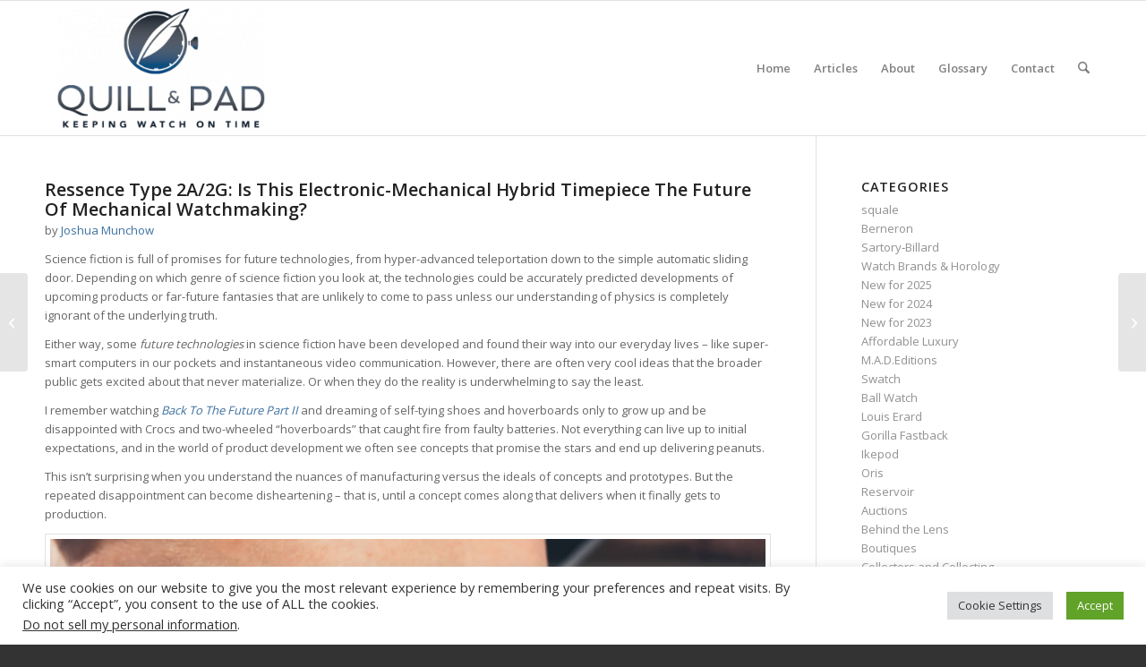

--- FILE ---
content_type: text/html; charset=UTF-8
request_url: https://quillandpad.com/2020/10/24/ressence-type-2a-2g-is-this-electronic-mechanical-hybrid-timepiece-the-future-of-mechanical-watchmaking/
body_size: 35231
content:
<!DOCTYPE html>
<html lang="en-US" class="html_stretched responsive av-preloader-disabled  html_header_top html_logo_left html_main_nav_header html_menu_right html_custom html_header_sticky html_header_shrinking html_mobile_menu_phone html_header_searchicon html_content_align_center html_header_unstick_top_disabled html_header_stretch_disabled html_av-overlay-side html_av-overlay-side-classic html_av-submenu-noclone html_entry_id_70238 av-cookies-no-cookie-consent av-no-preview av-default-lightbox html_text_menu_active av-mobile-menu-switch-default">
<head>
<meta charset="UTF-8" />


<!-- mobile setting -->
<meta name="viewport" content="width=device-width, initial-scale=1">

<!-- Scripts/CSS and wp_head hook -->
<meta name='robots' content='index, follow, max-image-preview:large, max-snippet:-1, max-video-preview:-1' />

	<!-- This site is optimized with the Yoast SEO plugin v26.8 - https://yoast.com/product/yoast-seo-wordpress/ -->
	<title>Ressence Type 2A/2G: Is This Electronic-Mechanical Hybrid Timepiece The Future Of Mechanical Watchmaking? - Quill &amp; Pad</title>
	<meta name="description" content="With concept cars, it is typical for most of the features on the prototype to be weeded out once the design is optimized for manufacturing. The electronical-mechanical Ressence Type 2 is the complete opposite, Joshua Munchow says, as it has retained pretty much every single thing the concept watch of 2018 offered and has only improved in function. Is the Ressence Type 2 the future of mechanical watches?" />
	<link rel="canonical" href="https://quillandpad.com/2020/10/24/ressence-type-2a-2g-is-this-electronic-mechanical-hybrid-timepiece-the-future-of-mechanical-watchmaking/" />
	<meta property="og:locale" content="en_US" />
	<meta property="og:type" content="article" />
	<meta property="og:title" content="Ressence Type 2A/2G: Is This Electronic-Mechanical Hybrid Timepiece The Future Of Mechanical Watchmaking? - Quill &amp; Pad" />
	<meta property="og:description" content="With concept cars, it is typical for most of the features on the prototype to be weeded out once the design is optimized for manufacturing. The electronical-mechanical Ressence Type 2 is the complete opposite, Joshua Munchow says, as it has retained pretty much every single thing the concept watch of 2018 offered and has only improved in function. Is the Ressence Type 2 the future of mechanical watches?" />
	<meta property="og:url" content="https://quillandpad.com/2020/10/24/ressence-type-2a-2g-is-this-electronic-mechanical-hybrid-timepiece-the-future-of-mechanical-watchmaking/" />
	<meta property="og:site_name" content="Quill &amp; Pad" />
	<meta property="article:publisher" content="https://www.facebook.com/QuillandPad/" />
	<meta property="article:published_time" content="2020-10-24T20:44:36+00:00" />
	<meta property="article:modified_time" content="2024-06-28T12:53:39+00:00" />
	<meta property="og:image" content="https://quillandpad.com/wp-content/uploads/2020/10/Ressence_Type-2-wrist.jpg" />
	<meta property="og:image:width" content="1600" />
	<meta property="og:image:height" content="1600" />
	<meta property="og:image:type" content="image/jpeg" />
	<meta name="author" content="Joshua Munchow" />
	<meta name="twitter:card" content="summary_large_image" />
	<meta name="twitter:creator" content="@QuillandPad" />
	<meta name="twitter:site" content="@QuillandPad" />
	<meta name="twitter:label1" content="Written by" />
	<meta name="twitter:data1" content="Joshua Munchow" />
	<script type="application/ld+json" class="yoast-schema-graph">{"@context":"https://schema.org","@graph":[{"@type":"Article","@id":"https://quillandpad.com/2020/10/24/ressence-type-2a-2g-is-this-electronic-mechanical-hybrid-timepiece-the-future-of-mechanical-watchmaking/#article","isPartOf":{"@id":"https://quillandpad.com/2020/10/24/ressence-type-2a-2g-is-this-electronic-mechanical-hybrid-timepiece-the-future-of-mechanical-watchmaking/"},"author":{"name":"Joshua Munchow","@id":"https://quillandpad.com/#/schema/person/3b9e2894f0b589e21df60baa9bc37abe"},"headline":"Ressence Type 2A/2G: Is This Electronic-Mechanical Hybrid Timepiece The Future Of Mechanical Watchmaking?","datePublished":"2020-10-24T20:44:36+00:00","dateModified":"2024-06-28T12:53:39+00:00","mainEntityOfPage":{"@id":"https://quillandpad.com/2020/10/24/ressence-type-2a-2g-is-this-electronic-mechanical-hybrid-timepiece-the-future-of-mechanical-watchmaking/"},"wordCount":2396,"commentCount":8,"image":{"@id":"https://quillandpad.com/2020/10/24/ressence-type-2a-2g-is-this-electronic-mechanical-hybrid-timepiece-the-future-of-mechanical-watchmaking/#primaryimage"},"thumbnailUrl":"https://quillandpad.com/wp-content/uploads/2020/10/Ressence_Type-2-wrist.jpg","keywords":["Ressence","Benoit Mintiens","e-crown","Type 2","Ressence Type 2A/2G","ROCS","smart watch","Ressence Orbital Convex System"],"articleSection":["Independents","Ressence"],"inLanguage":"en-US","potentialAction":[{"@type":"CommentAction","name":"Comment","target":["https://quillandpad.com/2020/10/24/ressence-type-2a-2g-is-this-electronic-mechanical-hybrid-timepiece-the-future-of-mechanical-watchmaking/#respond"]}]},{"@type":"WebPage","@id":"https://quillandpad.com/2020/10/24/ressence-type-2a-2g-is-this-electronic-mechanical-hybrid-timepiece-the-future-of-mechanical-watchmaking/","url":"https://quillandpad.com/2020/10/24/ressence-type-2a-2g-is-this-electronic-mechanical-hybrid-timepiece-the-future-of-mechanical-watchmaking/","name":"Ressence Type 2A/2G: Is This Electronic-Mechanical Hybrid Timepiece The Future Of Mechanical Watchmaking? - Quill & Pad","isPartOf":{"@id":"https://quillandpad.com/#website"},"primaryImageOfPage":{"@id":"https://quillandpad.com/2020/10/24/ressence-type-2a-2g-is-this-electronic-mechanical-hybrid-timepiece-the-future-of-mechanical-watchmaking/#primaryimage"},"image":{"@id":"https://quillandpad.com/2020/10/24/ressence-type-2a-2g-is-this-electronic-mechanical-hybrid-timepiece-the-future-of-mechanical-watchmaking/#primaryimage"},"thumbnailUrl":"https://quillandpad.com/wp-content/uploads/2020/10/Ressence_Type-2-wrist.jpg","datePublished":"2020-10-24T20:44:36+00:00","dateModified":"2024-06-28T12:53:39+00:00","author":{"@id":"https://quillandpad.com/#/schema/person/3b9e2894f0b589e21df60baa9bc37abe"},"description":"With concept cars, it is typical for most of the features on the prototype to be weeded out once the design is optimized for manufacturing. The electronical-mechanical Ressence Type 2 is the complete opposite, Joshua Munchow says, as it has retained pretty much every single thing the concept watch of 2018 offered and has only improved in function. Is the Ressence Type 2 the future of mechanical watches?","breadcrumb":{"@id":"https://quillandpad.com/2020/10/24/ressence-type-2a-2g-is-this-electronic-mechanical-hybrid-timepiece-the-future-of-mechanical-watchmaking/#breadcrumb"},"inLanguage":"en-US","potentialAction":[{"@type":"ReadAction","target":["https://quillandpad.com/2020/10/24/ressence-type-2a-2g-is-this-electronic-mechanical-hybrid-timepiece-the-future-of-mechanical-watchmaking/"]}]},{"@type":"ImageObject","inLanguage":"en-US","@id":"https://quillandpad.com/2020/10/24/ressence-type-2a-2g-is-this-electronic-mechanical-hybrid-timepiece-the-future-of-mechanical-watchmaking/#primaryimage","url":"https://quillandpad.com/wp-content/uploads/2020/10/Ressence_Type-2-wrist.jpg","contentUrl":"https://quillandpad.com/wp-content/uploads/2020/10/Ressence_Type-2-wrist.jpg","width":1600,"height":1600,"caption":"Ressence Type 2A on the wrist"},{"@type":"BreadcrumbList","@id":"https://quillandpad.com/2020/10/24/ressence-type-2a-2g-is-this-electronic-mechanical-hybrid-timepiece-the-future-of-mechanical-watchmaking/#breadcrumb","itemListElement":[{"@type":"ListItem","position":1,"name":"Home","item":"https://quillandpad.com/home/"},{"@type":"ListItem","position":2,"name":"Ressence Type 2A/2G: Is This Electronic-Mechanical Hybrid Timepiece The Future Of Mechanical Watchmaking?"}]},{"@type":"WebSite","@id":"https://quillandpad.com/#website","url":"https://quillandpad.com/","name":"Quill &amp; Pad","description":"Keeping Watch on Time","potentialAction":[{"@type":"SearchAction","target":{"@type":"EntryPoint","urlTemplate":"https://quillandpad.com/?s={search_term_string}"},"query-input":{"@type":"PropertyValueSpecification","valueRequired":true,"valueName":"search_term_string"}}],"inLanguage":"en-US"},{"@type":"Person","@id":"https://quillandpad.com/#/schema/person/3b9e2894f0b589e21df60baa9bc37abe","name":"Joshua Munchow","image":{"@type":"ImageObject","inLanguage":"en-US","@id":"https://quillandpad.com/#/schema/person/image/","url":"https://secure.gravatar.com/avatar/2486c3ba967f13b19c016286fefffa86938ab3642ebd5f6a11392921718333c6?s=96&d=mm&r=g","contentUrl":"https://secure.gravatar.com/avatar/2486c3ba967f13b19c016286fefffa86938ab3642ebd5f6a11392921718333c6?s=96&d=mm&r=g","caption":"Joshua Munchow"},"description":"I am the resident “nerdwriter” for Quill &amp; Pad. I revel in the complicated aspects of watchmaking thanks to a lifelong love of gears and clever mechanisms. With a background in model-making, machining, and dissecting anything I could as a child, I bring a natural technical curiosity to my writing. My day job with a design firm as technical development lead (in other words, head prototype-maker guy) gives me a thorough understanding of how things are supposed to work. Combining this with a healthy dose of geekery in numerous subjects sometimes results in interesting word explosions that are all me – like “awesomazingatude.” You may have already seen these “wordinations” on watchuseek.com, where I began my writing career thanks to founder Ernie Romers.","url":"https://quillandpad.com/author/joshua-munchow/"}]}</script>
	<!-- / Yoast SEO plugin. -->


<link rel="alternate" type="application/rss+xml" title="Quill &amp; Pad &raquo; Feed" href="https://quillandpad.com/feed/" />
<link rel="alternate" type="application/rss+xml" title="Quill &amp; Pad &raquo; Comments Feed" href="https://quillandpad.com/comments/feed/" />
<link rel="alternate" type="application/rss+xml" title="Quill &amp; Pad &raquo; Ressence Type 2A/2G: Is This Electronic-Mechanical Hybrid Timepiece The Future Of Mechanical Watchmaking? Comments Feed" href="https://quillandpad.com/2020/10/24/ressence-type-2a-2g-is-this-electronic-mechanical-hybrid-timepiece-the-future-of-mechanical-watchmaking/feed/" />
<link rel="alternate" title="oEmbed (JSON)" type="application/json+oembed" href="https://quillandpad.com/wp-json/oembed/1.0/embed?url=https%3A%2F%2Fquillandpad.com%2F2020%2F10%2F24%2Fressence-type-2a-2g-is-this-electronic-mechanical-hybrid-timepiece-the-future-of-mechanical-watchmaking%2F" />
<link rel="alternate" title="oEmbed (XML)" type="text/xml+oembed" href="https://quillandpad.com/wp-json/oembed/1.0/embed?url=https%3A%2F%2Fquillandpad.com%2F2020%2F10%2F24%2Fressence-type-2a-2g-is-this-electronic-mechanical-hybrid-timepiece-the-future-of-mechanical-watchmaking%2F&#038;format=xml" />
		<!-- This site uses the Google Analytics by MonsterInsights plugin v9.11.1 - Using Analytics tracking - https://www.monsterinsights.com/ -->
							<script src="//www.googletagmanager.com/gtag/js?id=G-WNKXGCH1YY"  data-cfasync="false" data-wpfc-render="false" type="text/javascript" async></script>
			<script data-cfasync="false" data-wpfc-render="false" type="text/plain" data-cli-class="cli-blocker-script"  data-cli-script-type="analytics" data-cli-block="true"  data-cli-element-position="head">
				var mi_version = '9.11.1';
				var mi_track_user = true;
				var mi_no_track_reason = '';
								var MonsterInsightsDefaultLocations = {"page_location":"https:\/\/quillandpad.com\/2020\/10\/24\/ressence-type-2a-2g-is-this-electronic-mechanical-hybrid-timepiece-the-future-of-mechanical-watchmaking\/"};
								if ( typeof MonsterInsightsPrivacyGuardFilter === 'function' ) {
					var MonsterInsightsLocations = (typeof MonsterInsightsExcludeQuery === 'object') ? MonsterInsightsPrivacyGuardFilter( MonsterInsightsExcludeQuery ) : MonsterInsightsPrivacyGuardFilter( MonsterInsightsDefaultLocations );
				} else {
					var MonsterInsightsLocations = (typeof MonsterInsightsExcludeQuery === 'object') ? MonsterInsightsExcludeQuery : MonsterInsightsDefaultLocations;
				}

								var disableStrs = [
										'ga-disable-G-WNKXGCH1YY',
									];

				/* Function to detect opted out users */
				function __gtagTrackerIsOptedOut() {
					for (var index = 0; index < disableStrs.length; index++) {
						if (document.cookie.indexOf(disableStrs[index] + '=true') > -1) {
							return true;
						}
					}

					return false;
				}

				/* Disable tracking if the opt-out cookie exists. */
				if (__gtagTrackerIsOptedOut()) {
					for (var index = 0; index < disableStrs.length; index++) {
						window[disableStrs[index]] = true;
					}
				}

				/* Opt-out function */
				function __gtagTrackerOptout() {
					for (var index = 0; index < disableStrs.length; index++) {
						document.cookie = disableStrs[index] + '=true; expires=Thu, 31 Dec 2099 23:59:59 UTC; path=/';
						window[disableStrs[index]] = true;
					}
				}

				if ('undefined' === typeof gaOptout) {
					function gaOptout() {
						__gtagTrackerOptout();
					}
				}
								window.dataLayer = window.dataLayer || [];

				window.MonsterInsightsDualTracker = {
					helpers: {},
					trackers: {},
				};
				if (mi_track_user) {
					function __gtagDataLayer() {
						dataLayer.push(arguments);
					}

					function __gtagTracker(type, name, parameters) {
						if (!parameters) {
							parameters = {};
						}

						if (parameters.send_to) {
							__gtagDataLayer.apply(null, arguments);
							return;
						}

						if (type === 'event') {
														parameters.send_to = monsterinsights_frontend.v4_id;
							var hookName = name;
							if (typeof parameters['event_category'] !== 'undefined') {
								hookName = parameters['event_category'] + ':' + name;
							}

							if (typeof MonsterInsightsDualTracker.trackers[hookName] !== 'undefined') {
								MonsterInsightsDualTracker.trackers[hookName](parameters);
							} else {
								__gtagDataLayer('event', name, parameters);
							}
							
						} else {
							__gtagDataLayer.apply(null, arguments);
						}
					}

					__gtagTracker('js', new Date());
					__gtagTracker('set', {
						'developer_id.dZGIzZG': true,
											});
					if ( MonsterInsightsLocations.page_location ) {
						__gtagTracker('set', MonsterInsightsLocations);
					}
										__gtagTracker('config', 'G-WNKXGCH1YY', {"forceSSL":"true","page_path":location.pathname + location.search + location.hash} );
										window.gtag = __gtagTracker;										(function () {
						/* https://developers.google.com/analytics/devguides/collection/analyticsjs/ */
						/* ga and __gaTracker compatibility shim. */
						var noopfn = function () {
							return null;
						};
						var newtracker = function () {
							return new Tracker();
						};
						var Tracker = function () {
							return null;
						};
						var p = Tracker.prototype;
						p.get = noopfn;
						p.set = noopfn;
						p.send = function () {
							var args = Array.prototype.slice.call(arguments);
							args.unshift('send');
							__gaTracker.apply(null, args);
						};
						var __gaTracker = function () {
							var len = arguments.length;
							if (len === 0) {
								return;
							}
							var f = arguments[len - 1];
							if (typeof f !== 'object' || f === null || typeof f.hitCallback !== 'function') {
								if ('send' === arguments[0]) {
									var hitConverted, hitObject = false, action;
									if ('event' === arguments[1]) {
										if ('undefined' !== typeof arguments[3]) {
											hitObject = {
												'eventAction': arguments[3],
												'eventCategory': arguments[2],
												'eventLabel': arguments[4],
												'value': arguments[5] ? arguments[5] : 1,
											}
										}
									}
									if ('pageview' === arguments[1]) {
										if ('undefined' !== typeof arguments[2]) {
											hitObject = {
												'eventAction': 'page_view',
												'page_path': arguments[2],
											}
										}
									}
									if (typeof arguments[2] === 'object') {
										hitObject = arguments[2];
									}
									if (typeof arguments[5] === 'object') {
										Object.assign(hitObject, arguments[5]);
									}
									if ('undefined' !== typeof arguments[1].hitType) {
										hitObject = arguments[1];
										if ('pageview' === hitObject.hitType) {
											hitObject.eventAction = 'page_view';
										}
									}
									if (hitObject) {
										action = 'timing' === arguments[1].hitType ? 'timing_complete' : hitObject.eventAction;
										hitConverted = mapArgs(hitObject);
										__gtagTracker('event', action, hitConverted);
									}
								}
								return;
							}

							function mapArgs(args) {
								var arg, hit = {};
								var gaMap = {
									'eventCategory': 'event_category',
									'eventAction': 'event_action',
									'eventLabel': 'event_label',
									'eventValue': 'event_value',
									'nonInteraction': 'non_interaction',
									'timingCategory': 'event_category',
									'timingVar': 'name',
									'timingValue': 'value',
									'timingLabel': 'event_label',
									'page': 'page_path',
									'location': 'page_location',
									'title': 'page_title',
									'referrer' : 'page_referrer',
								};
								for (arg in args) {
																		if (!(!args.hasOwnProperty(arg) || !gaMap.hasOwnProperty(arg))) {
										hit[gaMap[arg]] = args[arg];
									} else {
										hit[arg] = args[arg];
									}
								}
								return hit;
							}

							try {
								f.hitCallback();
							} catch (ex) {
							}
						};
						__gaTracker.create = newtracker;
						__gaTracker.getByName = newtracker;
						__gaTracker.getAll = function () {
							return [];
						};
						__gaTracker.remove = noopfn;
						__gaTracker.loaded = true;
						window['__gaTracker'] = __gaTracker;
					})();
									} else {
										console.log("");
					(function () {
						function __gtagTracker() {
							return null;
						}

						window['__gtagTracker'] = __gtagTracker;
						window['gtag'] = __gtagTracker;
					})();
									}
			</script>
							<!-- / Google Analytics by MonsterInsights -->
		
<!-- google webfont font replacement -->

			<script type='text/javascript'>

				(function() {

					/*	check if webfonts are disabled by user setting via cookie - or user must opt in.	*/
					var html = document.getElementsByTagName('html')[0];
					var cookie_check = html.className.indexOf('av-cookies-needs-opt-in') >= 0 || html.className.indexOf('av-cookies-can-opt-out') >= 0;
					var allow_continue = true;
					var silent_accept_cookie = html.className.indexOf('av-cookies-user-silent-accept') >= 0;

					if( cookie_check && ! silent_accept_cookie )
					{
						if( ! document.cookie.match(/aviaCookieConsent/) || html.className.indexOf('av-cookies-session-refused') >= 0 )
						{
							allow_continue = false;
						}
						else
						{
							if( ! document.cookie.match(/aviaPrivacyRefuseCookiesHideBar/) )
							{
								allow_continue = false;
							}
							else if( ! document.cookie.match(/aviaPrivacyEssentialCookiesEnabled/) )
							{
								allow_continue = false;
							}
							else if( document.cookie.match(/aviaPrivacyGoogleWebfontsDisabled/) )
							{
								allow_continue = false;
							}
						}
					}

					if( allow_continue )
					{
						var f = document.createElement('link');

						f.type 	= 'text/css';
						f.rel 	= 'stylesheet';
						f.href 	= 'https://fonts.googleapis.com/css?family=Open+Sans:400,600&display=auto';
						f.id 	= 'avia-google-webfont';

						document.getElementsByTagName('head')[0].appendChild(f);
					}
				})();

			</script>
			<style id='wp-img-auto-sizes-contain-inline-css' type='text/css'>
img:is([sizes=auto i],[sizes^="auto," i]){contain-intrinsic-size:3000px 1500px}
/*# sourceURL=wp-img-auto-sizes-contain-inline-css */
</style>
<style id='wp-emoji-styles-inline-css' type='text/css'>

	img.wp-smiley, img.emoji {
		display: inline !important;
		border: none !important;
		box-shadow: none !important;
		height: 1em !important;
		width: 1em !important;
		margin: 0 0.07em !important;
		vertical-align: -0.1em !important;
		background: none !important;
		padding: 0 !important;
	}
/*# sourceURL=wp-emoji-styles-inline-css */
</style>
<style id='wp-block-library-inline-css' type='text/css'>
:root{--wp-block-synced-color:#7a00df;--wp-block-synced-color--rgb:122,0,223;--wp-bound-block-color:var(--wp-block-synced-color);--wp-editor-canvas-background:#ddd;--wp-admin-theme-color:#007cba;--wp-admin-theme-color--rgb:0,124,186;--wp-admin-theme-color-darker-10:#006ba1;--wp-admin-theme-color-darker-10--rgb:0,107,160.5;--wp-admin-theme-color-darker-20:#005a87;--wp-admin-theme-color-darker-20--rgb:0,90,135;--wp-admin-border-width-focus:2px}@media (min-resolution:192dpi){:root{--wp-admin-border-width-focus:1.5px}}.wp-element-button{cursor:pointer}:root .has-very-light-gray-background-color{background-color:#eee}:root .has-very-dark-gray-background-color{background-color:#313131}:root .has-very-light-gray-color{color:#eee}:root .has-very-dark-gray-color{color:#313131}:root .has-vivid-green-cyan-to-vivid-cyan-blue-gradient-background{background:linear-gradient(135deg,#00d084,#0693e3)}:root .has-purple-crush-gradient-background{background:linear-gradient(135deg,#34e2e4,#4721fb 50%,#ab1dfe)}:root .has-hazy-dawn-gradient-background{background:linear-gradient(135deg,#faaca8,#dad0ec)}:root .has-subdued-olive-gradient-background{background:linear-gradient(135deg,#fafae1,#67a671)}:root .has-atomic-cream-gradient-background{background:linear-gradient(135deg,#fdd79a,#004a59)}:root .has-nightshade-gradient-background{background:linear-gradient(135deg,#330968,#31cdcf)}:root .has-midnight-gradient-background{background:linear-gradient(135deg,#020381,#2874fc)}:root{--wp--preset--font-size--normal:16px;--wp--preset--font-size--huge:42px}.has-regular-font-size{font-size:1em}.has-larger-font-size{font-size:2.625em}.has-normal-font-size{font-size:var(--wp--preset--font-size--normal)}.has-huge-font-size{font-size:var(--wp--preset--font-size--huge)}.has-text-align-center{text-align:center}.has-text-align-left{text-align:left}.has-text-align-right{text-align:right}.has-fit-text{white-space:nowrap!important}#end-resizable-editor-section{display:none}.aligncenter{clear:both}.items-justified-left{justify-content:flex-start}.items-justified-center{justify-content:center}.items-justified-right{justify-content:flex-end}.items-justified-space-between{justify-content:space-between}.screen-reader-text{border:0;clip-path:inset(50%);height:1px;margin:-1px;overflow:hidden;padding:0;position:absolute;width:1px;word-wrap:normal!important}.screen-reader-text:focus{background-color:#ddd;clip-path:none;color:#444;display:block;font-size:1em;height:auto;left:5px;line-height:normal;padding:15px 23px 14px;text-decoration:none;top:5px;width:auto;z-index:100000}html :where(.has-border-color){border-style:solid}html :where([style*=border-top-color]){border-top-style:solid}html :where([style*=border-right-color]){border-right-style:solid}html :where([style*=border-bottom-color]){border-bottom-style:solid}html :where([style*=border-left-color]){border-left-style:solid}html :where([style*=border-width]){border-style:solid}html :where([style*=border-top-width]){border-top-style:solid}html :where([style*=border-right-width]){border-right-style:solid}html :where([style*=border-bottom-width]){border-bottom-style:solid}html :where([style*=border-left-width]){border-left-style:solid}html :where(img[class*=wp-image-]){height:auto;max-width:100%}:where(figure){margin:0 0 1em}html :where(.is-position-sticky){--wp-admin--admin-bar--position-offset:var(--wp-admin--admin-bar--height,0px)}@media screen and (max-width:600px){html :where(.is-position-sticky){--wp-admin--admin-bar--position-offset:0px}}

/*# sourceURL=wp-block-library-inline-css */
</style><style id='global-styles-inline-css' type='text/css'>
:root{--wp--preset--aspect-ratio--square: 1;--wp--preset--aspect-ratio--4-3: 4/3;--wp--preset--aspect-ratio--3-4: 3/4;--wp--preset--aspect-ratio--3-2: 3/2;--wp--preset--aspect-ratio--2-3: 2/3;--wp--preset--aspect-ratio--16-9: 16/9;--wp--preset--aspect-ratio--9-16: 9/16;--wp--preset--color--black: #000000;--wp--preset--color--cyan-bluish-gray: #abb8c3;--wp--preset--color--white: #ffffff;--wp--preset--color--pale-pink: #f78da7;--wp--preset--color--vivid-red: #cf2e2e;--wp--preset--color--luminous-vivid-orange: #ff6900;--wp--preset--color--luminous-vivid-amber: #fcb900;--wp--preset--color--light-green-cyan: #7bdcb5;--wp--preset--color--vivid-green-cyan: #00d084;--wp--preset--color--pale-cyan-blue: #8ed1fc;--wp--preset--color--vivid-cyan-blue: #0693e3;--wp--preset--color--vivid-purple: #9b51e0;--wp--preset--color--metallic-red: #b02b2c;--wp--preset--color--maximum-yellow-red: #edae44;--wp--preset--color--yellow-sun: #eeee22;--wp--preset--color--palm-leaf: #83a846;--wp--preset--color--aero: #7bb0e7;--wp--preset--color--old-lavender: #745f7e;--wp--preset--color--steel-teal: #5f8789;--wp--preset--color--raspberry-pink: #d65799;--wp--preset--color--medium-turquoise: #4ecac2;--wp--preset--gradient--vivid-cyan-blue-to-vivid-purple: linear-gradient(135deg,rgb(6,147,227) 0%,rgb(155,81,224) 100%);--wp--preset--gradient--light-green-cyan-to-vivid-green-cyan: linear-gradient(135deg,rgb(122,220,180) 0%,rgb(0,208,130) 100%);--wp--preset--gradient--luminous-vivid-amber-to-luminous-vivid-orange: linear-gradient(135deg,rgb(252,185,0) 0%,rgb(255,105,0) 100%);--wp--preset--gradient--luminous-vivid-orange-to-vivid-red: linear-gradient(135deg,rgb(255,105,0) 0%,rgb(207,46,46) 100%);--wp--preset--gradient--very-light-gray-to-cyan-bluish-gray: linear-gradient(135deg,rgb(238,238,238) 0%,rgb(169,184,195) 100%);--wp--preset--gradient--cool-to-warm-spectrum: linear-gradient(135deg,rgb(74,234,220) 0%,rgb(151,120,209) 20%,rgb(207,42,186) 40%,rgb(238,44,130) 60%,rgb(251,105,98) 80%,rgb(254,248,76) 100%);--wp--preset--gradient--blush-light-purple: linear-gradient(135deg,rgb(255,206,236) 0%,rgb(152,150,240) 100%);--wp--preset--gradient--blush-bordeaux: linear-gradient(135deg,rgb(254,205,165) 0%,rgb(254,45,45) 50%,rgb(107,0,62) 100%);--wp--preset--gradient--luminous-dusk: linear-gradient(135deg,rgb(255,203,112) 0%,rgb(199,81,192) 50%,rgb(65,88,208) 100%);--wp--preset--gradient--pale-ocean: linear-gradient(135deg,rgb(255,245,203) 0%,rgb(182,227,212) 50%,rgb(51,167,181) 100%);--wp--preset--gradient--electric-grass: linear-gradient(135deg,rgb(202,248,128) 0%,rgb(113,206,126) 100%);--wp--preset--gradient--midnight: linear-gradient(135deg,rgb(2,3,129) 0%,rgb(40,116,252) 100%);--wp--preset--font-size--small: 1rem;--wp--preset--font-size--medium: 1.125rem;--wp--preset--font-size--large: 1.75rem;--wp--preset--font-size--x-large: clamp(1.75rem, 3vw, 2.25rem);--wp--preset--spacing--20: 0.44rem;--wp--preset--spacing--30: 0.67rem;--wp--preset--spacing--40: 1rem;--wp--preset--spacing--50: 1.5rem;--wp--preset--spacing--60: 2.25rem;--wp--preset--spacing--70: 3.38rem;--wp--preset--spacing--80: 5.06rem;--wp--preset--shadow--natural: 6px 6px 9px rgba(0, 0, 0, 0.2);--wp--preset--shadow--deep: 12px 12px 50px rgba(0, 0, 0, 0.4);--wp--preset--shadow--sharp: 6px 6px 0px rgba(0, 0, 0, 0.2);--wp--preset--shadow--outlined: 6px 6px 0px -3px rgb(255, 255, 255), 6px 6px rgb(0, 0, 0);--wp--preset--shadow--crisp: 6px 6px 0px rgb(0, 0, 0);}:root { --wp--style--global--content-size: 800px;--wp--style--global--wide-size: 1130px; }:where(body) { margin: 0; }.wp-site-blocks > .alignleft { float: left; margin-right: 2em; }.wp-site-blocks > .alignright { float: right; margin-left: 2em; }.wp-site-blocks > .aligncenter { justify-content: center; margin-left: auto; margin-right: auto; }:where(.is-layout-flex){gap: 0.5em;}:where(.is-layout-grid){gap: 0.5em;}.is-layout-flow > .alignleft{float: left;margin-inline-start: 0;margin-inline-end: 2em;}.is-layout-flow > .alignright{float: right;margin-inline-start: 2em;margin-inline-end: 0;}.is-layout-flow > .aligncenter{margin-left: auto !important;margin-right: auto !important;}.is-layout-constrained > .alignleft{float: left;margin-inline-start: 0;margin-inline-end: 2em;}.is-layout-constrained > .alignright{float: right;margin-inline-start: 2em;margin-inline-end: 0;}.is-layout-constrained > .aligncenter{margin-left: auto !important;margin-right: auto !important;}.is-layout-constrained > :where(:not(.alignleft):not(.alignright):not(.alignfull)){max-width: var(--wp--style--global--content-size);margin-left: auto !important;margin-right: auto !important;}.is-layout-constrained > .alignwide{max-width: var(--wp--style--global--wide-size);}body .is-layout-flex{display: flex;}.is-layout-flex{flex-wrap: wrap;align-items: center;}.is-layout-flex > :is(*, div){margin: 0;}body .is-layout-grid{display: grid;}.is-layout-grid > :is(*, div){margin: 0;}body{padding-top: 0px;padding-right: 0px;padding-bottom: 0px;padding-left: 0px;}a:where(:not(.wp-element-button)){text-decoration: underline;}:root :where(.wp-element-button, .wp-block-button__link){background-color: #32373c;border-width: 0;color: #fff;font-family: inherit;font-size: inherit;font-style: inherit;font-weight: inherit;letter-spacing: inherit;line-height: inherit;padding-top: calc(0.667em + 2px);padding-right: calc(1.333em + 2px);padding-bottom: calc(0.667em + 2px);padding-left: calc(1.333em + 2px);text-decoration: none;text-transform: inherit;}.has-black-color{color: var(--wp--preset--color--black) !important;}.has-cyan-bluish-gray-color{color: var(--wp--preset--color--cyan-bluish-gray) !important;}.has-white-color{color: var(--wp--preset--color--white) !important;}.has-pale-pink-color{color: var(--wp--preset--color--pale-pink) !important;}.has-vivid-red-color{color: var(--wp--preset--color--vivid-red) !important;}.has-luminous-vivid-orange-color{color: var(--wp--preset--color--luminous-vivid-orange) !important;}.has-luminous-vivid-amber-color{color: var(--wp--preset--color--luminous-vivid-amber) !important;}.has-light-green-cyan-color{color: var(--wp--preset--color--light-green-cyan) !important;}.has-vivid-green-cyan-color{color: var(--wp--preset--color--vivid-green-cyan) !important;}.has-pale-cyan-blue-color{color: var(--wp--preset--color--pale-cyan-blue) !important;}.has-vivid-cyan-blue-color{color: var(--wp--preset--color--vivid-cyan-blue) !important;}.has-vivid-purple-color{color: var(--wp--preset--color--vivid-purple) !important;}.has-metallic-red-color{color: var(--wp--preset--color--metallic-red) !important;}.has-maximum-yellow-red-color{color: var(--wp--preset--color--maximum-yellow-red) !important;}.has-yellow-sun-color{color: var(--wp--preset--color--yellow-sun) !important;}.has-palm-leaf-color{color: var(--wp--preset--color--palm-leaf) !important;}.has-aero-color{color: var(--wp--preset--color--aero) !important;}.has-old-lavender-color{color: var(--wp--preset--color--old-lavender) !important;}.has-steel-teal-color{color: var(--wp--preset--color--steel-teal) !important;}.has-raspberry-pink-color{color: var(--wp--preset--color--raspberry-pink) !important;}.has-medium-turquoise-color{color: var(--wp--preset--color--medium-turquoise) !important;}.has-black-background-color{background-color: var(--wp--preset--color--black) !important;}.has-cyan-bluish-gray-background-color{background-color: var(--wp--preset--color--cyan-bluish-gray) !important;}.has-white-background-color{background-color: var(--wp--preset--color--white) !important;}.has-pale-pink-background-color{background-color: var(--wp--preset--color--pale-pink) !important;}.has-vivid-red-background-color{background-color: var(--wp--preset--color--vivid-red) !important;}.has-luminous-vivid-orange-background-color{background-color: var(--wp--preset--color--luminous-vivid-orange) !important;}.has-luminous-vivid-amber-background-color{background-color: var(--wp--preset--color--luminous-vivid-amber) !important;}.has-light-green-cyan-background-color{background-color: var(--wp--preset--color--light-green-cyan) !important;}.has-vivid-green-cyan-background-color{background-color: var(--wp--preset--color--vivid-green-cyan) !important;}.has-pale-cyan-blue-background-color{background-color: var(--wp--preset--color--pale-cyan-blue) !important;}.has-vivid-cyan-blue-background-color{background-color: var(--wp--preset--color--vivid-cyan-blue) !important;}.has-vivid-purple-background-color{background-color: var(--wp--preset--color--vivid-purple) !important;}.has-metallic-red-background-color{background-color: var(--wp--preset--color--metallic-red) !important;}.has-maximum-yellow-red-background-color{background-color: var(--wp--preset--color--maximum-yellow-red) !important;}.has-yellow-sun-background-color{background-color: var(--wp--preset--color--yellow-sun) !important;}.has-palm-leaf-background-color{background-color: var(--wp--preset--color--palm-leaf) !important;}.has-aero-background-color{background-color: var(--wp--preset--color--aero) !important;}.has-old-lavender-background-color{background-color: var(--wp--preset--color--old-lavender) !important;}.has-steel-teal-background-color{background-color: var(--wp--preset--color--steel-teal) !important;}.has-raspberry-pink-background-color{background-color: var(--wp--preset--color--raspberry-pink) !important;}.has-medium-turquoise-background-color{background-color: var(--wp--preset--color--medium-turquoise) !important;}.has-black-border-color{border-color: var(--wp--preset--color--black) !important;}.has-cyan-bluish-gray-border-color{border-color: var(--wp--preset--color--cyan-bluish-gray) !important;}.has-white-border-color{border-color: var(--wp--preset--color--white) !important;}.has-pale-pink-border-color{border-color: var(--wp--preset--color--pale-pink) !important;}.has-vivid-red-border-color{border-color: var(--wp--preset--color--vivid-red) !important;}.has-luminous-vivid-orange-border-color{border-color: var(--wp--preset--color--luminous-vivid-orange) !important;}.has-luminous-vivid-amber-border-color{border-color: var(--wp--preset--color--luminous-vivid-amber) !important;}.has-light-green-cyan-border-color{border-color: var(--wp--preset--color--light-green-cyan) !important;}.has-vivid-green-cyan-border-color{border-color: var(--wp--preset--color--vivid-green-cyan) !important;}.has-pale-cyan-blue-border-color{border-color: var(--wp--preset--color--pale-cyan-blue) !important;}.has-vivid-cyan-blue-border-color{border-color: var(--wp--preset--color--vivid-cyan-blue) !important;}.has-vivid-purple-border-color{border-color: var(--wp--preset--color--vivid-purple) !important;}.has-metallic-red-border-color{border-color: var(--wp--preset--color--metallic-red) !important;}.has-maximum-yellow-red-border-color{border-color: var(--wp--preset--color--maximum-yellow-red) !important;}.has-yellow-sun-border-color{border-color: var(--wp--preset--color--yellow-sun) !important;}.has-palm-leaf-border-color{border-color: var(--wp--preset--color--palm-leaf) !important;}.has-aero-border-color{border-color: var(--wp--preset--color--aero) !important;}.has-old-lavender-border-color{border-color: var(--wp--preset--color--old-lavender) !important;}.has-steel-teal-border-color{border-color: var(--wp--preset--color--steel-teal) !important;}.has-raspberry-pink-border-color{border-color: var(--wp--preset--color--raspberry-pink) !important;}.has-medium-turquoise-border-color{border-color: var(--wp--preset--color--medium-turquoise) !important;}.has-vivid-cyan-blue-to-vivid-purple-gradient-background{background: var(--wp--preset--gradient--vivid-cyan-blue-to-vivid-purple) !important;}.has-light-green-cyan-to-vivid-green-cyan-gradient-background{background: var(--wp--preset--gradient--light-green-cyan-to-vivid-green-cyan) !important;}.has-luminous-vivid-amber-to-luminous-vivid-orange-gradient-background{background: var(--wp--preset--gradient--luminous-vivid-amber-to-luminous-vivid-orange) !important;}.has-luminous-vivid-orange-to-vivid-red-gradient-background{background: var(--wp--preset--gradient--luminous-vivid-orange-to-vivid-red) !important;}.has-very-light-gray-to-cyan-bluish-gray-gradient-background{background: var(--wp--preset--gradient--very-light-gray-to-cyan-bluish-gray) !important;}.has-cool-to-warm-spectrum-gradient-background{background: var(--wp--preset--gradient--cool-to-warm-spectrum) !important;}.has-blush-light-purple-gradient-background{background: var(--wp--preset--gradient--blush-light-purple) !important;}.has-blush-bordeaux-gradient-background{background: var(--wp--preset--gradient--blush-bordeaux) !important;}.has-luminous-dusk-gradient-background{background: var(--wp--preset--gradient--luminous-dusk) !important;}.has-pale-ocean-gradient-background{background: var(--wp--preset--gradient--pale-ocean) !important;}.has-electric-grass-gradient-background{background: var(--wp--preset--gradient--electric-grass) !important;}.has-midnight-gradient-background{background: var(--wp--preset--gradient--midnight) !important;}.has-small-font-size{font-size: var(--wp--preset--font-size--small) !important;}.has-medium-font-size{font-size: var(--wp--preset--font-size--medium) !important;}.has-large-font-size{font-size: var(--wp--preset--font-size--large) !important;}.has-x-large-font-size{font-size: var(--wp--preset--font-size--x-large) !important;}
/*# sourceURL=global-styles-inline-css */
</style>

<link rel='stylesheet' id='cookie-law-info-css' href='https://quillandpad.com/wp-content/plugins/cookie-law-info/legacy/public/css/cookie-law-info-public.css?ver=3.3.9.1' type='text/css' media='all' />
<link rel='stylesheet' id='cookie-law-info-gdpr-css' href='https://quillandpad.com/wp-content/plugins/cookie-law-info/legacy/public/css/cookie-law-info-gdpr.css?ver=3.3.9.1' type='text/css' media='all' />
<link rel='stylesheet' id='stcr-font-awesome-css' href='https://quillandpad.com/wp-content/plugins/subscribe-to-comments-reloaded/includes/css/font-awesome.min.css?ver=6.9' type='text/css' media='all' />
<link rel='stylesheet' id='stcr-style-css' href='https://quillandpad.com/wp-content/plugins/subscribe-to-comments-reloaded/includes/css/stcr-style.css?ver=6.9' type='text/css' media='all' />
<link rel='stylesheet' id='flick-css' href='https://quillandpad.com/wp-content/plugins/mailchimp/assets/css/flick/flick.css?ver=2.0.1' type='text/css' media='all' />
<link rel='stylesheet' id='mailchimp_sf_main_css-css' href='https://quillandpad.com/wp-content/plugins/mailchimp/assets/css/frontend.css?ver=2.0.1' type='text/css' media='all' />
<link rel='stylesheet' id='avia-merged-styles-css' href='https://quillandpad.com/wp-content/uploads/dynamic_avia/avia-merged-styles-515312785c2dd46d185714a8e7e06878---696fe65aba1c1.css' type='text/css' media='all' />
<link rel='stylesheet' id='avia-single-post-70238-css' href='https://quillandpad.com/wp-content/uploads/dynamic_avia/avia_posts_css/post-70238.css?ver=ver-1768948620' type='text/css' media='all' />
<script type="text/javascript" src="https://quillandpad.com/wp-includes/js/jquery/jquery.min.js?ver=3.7.1" id="jquery-core-js"></script>
<script type="text/javascript" src="https://quillandpad.com/wp-includes/js/jquery/jquery-migrate.min.js?ver=3.4.1" id="jquery-migrate-js"></script>
<script type="text/plain" data-cli-class="cli-blocker-script"  data-cli-script-type="analytics" data-cli-block="true"  data-cli-element-position="head" src="https://quillandpad.com/wp-content/plugins/google-analytics-for-wordpress/assets/js/frontend-gtag.js?ver=9.11.1" id="monsterinsights-frontend-script-js" async="async" data-wp-strategy="async"></script>
<script data-cfasync="false" data-wpfc-render="false" type="text/javascript" id='monsterinsights-frontend-script-js-extra'>/* <![CDATA[ */
var monsterinsights_frontend = {"js_events_tracking":"true","download_extensions":"doc,pdf,ppt,zip,xls,docx,pptx,xlsx","inbound_paths":"[]","home_url":"https:\/\/quillandpad.com","hash_tracking":"true","v4_id":"G-WNKXGCH1YY"};/* ]]> */
</script>
<script type="text/javascript" id="cookie-law-info-js-extra">
/* <![CDATA[ */
var Cli_Data = {"nn_cookie_ids":[],"cookielist":[],"non_necessary_cookies":[],"ccpaEnabled":"1","ccpaRegionBased":"","ccpaBarEnabled":"","strictlyEnabled":["necessary","obligatoire"],"ccpaType":"ccpa_gdpr","js_blocking":"1","custom_integration":"","triggerDomRefresh":"","secure_cookies":""};
var cli_cookiebar_settings = {"animate_speed_hide":"500","animate_speed_show":"500","background":"#FFF","border":"#b1a6a6c2","border_on":"","button_1_button_colour":"#61a229","button_1_button_hover":"#4e8221","button_1_link_colour":"#fff","button_1_as_button":"1","button_1_new_win":"","button_2_button_colour":"#333","button_2_button_hover":"#292929","button_2_link_colour":"#444","button_2_as_button":"","button_2_hidebar":"","button_3_button_colour":"#dedfe0","button_3_button_hover":"#b2b2b3","button_3_link_colour":"#333333","button_3_as_button":"1","button_3_new_win":"","button_4_button_colour":"#dedfe0","button_4_button_hover":"#b2b2b3","button_4_link_colour":"#333333","button_4_as_button":"1","button_7_button_colour":"#61a229","button_7_button_hover":"#4e8221","button_7_link_colour":"#fff","button_7_as_button":"1","button_7_new_win":"","font_family":"inherit","header_fix":"","notify_animate_hide":"1","notify_animate_show":"","notify_div_id":"#cookie-law-info-bar","notify_position_horizontal":"right","notify_position_vertical":"bottom","scroll_close":"1","scroll_close_reload":"","accept_close_reload":"","reject_close_reload":"","showagain_tab":"","showagain_background":"#fff","showagain_border":"#000","showagain_div_id":"#cookie-law-info-again","showagain_x_position":"100px","text":"#333333","show_once_yn":"1","show_once":"10000","logging_on":"","as_popup":"","popup_overlay":"1","bar_heading_text":"","cookie_bar_as":"banner","popup_showagain_position":"bottom-right","widget_position":"left"};
var log_object = {"ajax_url":"https://quillandpad.com/wp-admin/admin-ajax.php"};
//# sourceURL=cookie-law-info-js-extra
/* ]]> */
</script>
<script type="text/javascript" src="https://quillandpad.com/wp-content/plugins/cookie-law-info/legacy/public/js/cookie-law-info-public.js?ver=3.3.9.1" id="cookie-law-info-js"></script>
<script type="text/javascript" id="cookie-law-info-ccpa-js-extra">
/* <![CDATA[ */
var ccpa_data = {"opt_out_prompt":"Do you really wish to opt out?","opt_out_confirm":"Confirm","opt_out_cancel":"Cancel"};
//# sourceURL=cookie-law-info-ccpa-js-extra
/* ]]> */
</script>
<script type="text/javascript" src="https://quillandpad.com/wp-content/plugins/cookie-law-info/legacy/admin/modules/ccpa/assets/js/cookie-law-info-ccpa.js?ver=3.3.9.1" id="cookie-law-info-ccpa-js"></script>
<script type="text/javascript" src="https://quillandpad.com/wp-content/uploads/dynamic_avia/avia-head-scripts-4eef96767e7ec578c4dcc5eae96076c2---696fe65af0f72.js" id="avia-head-scripts-js"></script>
<link rel="https://api.w.org/" href="https://quillandpad.com/wp-json/" /><link rel="alternate" title="JSON" type="application/json" href="https://quillandpad.com/wp-json/wp/v2/posts/70238" /><link rel="EditURI" type="application/rsd+xml" title="RSD" href="https://quillandpad.com/xmlrpc.php?rsd" />
<meta name="generator" content="WordPress 6.9" />
<link rel='shortlink' href='https://quillandpad.com/?p=70238' />
<meta name="msvalidate.01" content="190735753099A69E5F90BEF331884FF5" />

<link rel="icon" href="https://quillandpad.com/wp-content/uploads/2013/07/favicon.png" type="image/png">
<!--[if lt IE 9]><script src="https://quillandpad.com/wp-content/themes/enfold/js/html5shiv.js"></script><![endif]--><link rel="profile" href="https://gmpg.org/xfn/11" />
<link rel="alternate" type="application/rss+xml" title="Quill &amp; Pad RSS2 Feed" href="https://quillandpad.com/feed/" />
<link rel="pingback" href="https://quillandpad.com/xmlrpc.php" />

<style type='text/css' media='screen'>
 #top #header_main > .container, #top #header_main > .container .main_menu  .av-main-nav > li > a, #top #header_main #menu-item-shop .cart_dropdown_link{ height:150px; line-height: 150px; }
 .html_top_nav_header .av-logo-container{ height:150px;  }
 .html_header_top.html_header_sticky #top #wrap_all #main{ padding-top:150px; } 
</style>
<style type="text/css">.recentcomments a{display:inline !important;padding:0 !important;margin:0 !important;}</style>
<!-- BEGIN Clicky Analytics v2.2.4 Tracking - https://wordpress.org/plugins/clicky-analytics/ -->
<script type="text/javascript">
  var clicky_custom = clicky_custom || {};
  clicky_custom.html_media_track = 1;
</script>
<script type="text/javascript">
  var clicky_custom = clicky_custom || {};
  clicky_custom.outbound_pattern = ['/go/','/out/'];
</script>

<script async src="//static.getclicky.com/100938872.js"></script>
<script src='//static.getclicky.com/inc/javascript/video/youtube.js'></script>
<!-- END Clicky Analytics v2.2.4 Tracking -->


<!-- To speed up the rendering and to display the site as fast as possible to the user we include some styles and scripts for above the fold content inline -->
<script type="text/javascript">'use strict';var avia_is_mobile=!1;if(/Android|webOS|iPhone|iPad|iPod|BlackBerry|IEMobile|Opera Mini/i.test(navigator.userAgent)&&'ontouchstart' in document.documentElement){avia_is_mobile=!0;document.documentElement.className+=' avia_mobile '}
else{document.documentElement.className+=' avia_desktop '};document.documentElement.className+=' js_active ';(function(){var e=['-webkit-','-moz-','-ms-',''],n='',o=!1,a=!1;for(var t in e){if(e[t]+'transform' in document.documentElement.style){o=!0;n=e[t]+'transform'};if(e[t]+'perspective' in document.documentElement.style){a=!0}};if(o){document.documentElement.className+=' avia_transform '};if(a){document.documentElement.className+=' avia_transform3d '};if(typeof document.getElementsByClassName=='function'&&typeof document.documentElement.getBoundingClientRect=='function'&&avia_is_mobile==!1){if(n&&window.innerHeight>0){setTimeout(function(){var e=0,o={},a=0,t=document.getElementsByClassName('av-parallax'),i=window.pageYOffset||document.documentElement.scrollTop;for(e=0;e<t.length;e++){t[e].style.top='0px';o=t[e].getBoundingClientRect();a=Math.ceil((window.innerHeight+i-o.top)*0.3);t[e].style[n]='translate(0px, '+a+'px)';t[e].style.top='auto';t[e].className+=' enabled-parallax '}},50)}}})();</script><!-- Clicky Web Analytics - https://clicky.com, WordPress Plugin by Yoast - https://yoast.com/wordpress/plugins/clicky/ --><script type='text/javascript'>
	function clicky_gc(name) {
		var ca = document.cookie.split(';');
		for (var i in ca) {
			if (ca[i].indexOf(name + '=') != -1) {
				return decodeURIComponent(ca[i].split('=')[1]);
			}
		}
		return '';
	}
	var username_check = clicky_gc('"comment_author_25f7af8bf606e1123fadf8039a994034"');
	if (username_check) var clicky_custom_session = {username: username_check};
</script>
<script>
	
	var clicky_site_ids = clicky_site_ids || [];
	clicky_site_ids.push("100938872");
</script>
<script async src="//static.getclicky.com/js"></script><link rel="icon" href="https://quillandpad.com/wp-content/uploads/2016/09/cropped-QuillandPad-square-32x32.png" sizes="32x32" />
<link rel="icon" href="https://quillandpad.com/wp-content/uploads/2016/09/cropped-QuillandPad-square-192x192.png" sizes="192x192" />
<link rel="apple-touch-icon" href="https://quillandpad.com/wp-content/uploads/2016/09/cropped-QuillandPad-square-180x180.png" />
<meta name="msapplication-TileImage" content="https://quillandpad.com/wp-content/uploads/2016/09/cropped-QuillandPad-square-270x270.png" />
<style type="text/css">
		@font-face {font-family: 'entypo-fontello-enfold'; font-weight: normal; font-style: normal; font-display: auto;
		src: url('https://quillandpad.com/wp-content/themes/enfold/config-templatebuilder/avia-template-builder/assets/fonts/entypo-fontello-enfold/entypo-fontello-enfold.woff2') format('woff2'),
		url('https://quillandpad.com/wp-content/themes/enfold/config-templatebuilder/avia-template-builder/assets/fonts/entypo-fontello-enfold/entypo-fontello-enfold.woff') format('woff'),
		url('https://quillandpad.com/wp-content/themes/enfold/config-templatebuilder/avia-template-builder/assets/fonts/entypo-fontello-enfold/entypo-fontello-enfold.ttf') format('truetype'),
		url('https://quillandpad.com/wp-content/themes/enfold/config-templatebuilder/avia-template-builder/assets/fonts/entypo-fontello-enfold/entypo-fontello-enfold.svg#entypo-fontello-enfold') format('svg'),
		url('https://quillandpad.com/wp-content/themes/enfold/config-templatebuilder/avia-template-builder/assets/fonts/entypo-fontello-enfold/entypo-fontello-enfold.eot'),
		url('https://quillandpad.com/wp-content/themes/enfold/config-templatebuilder/avia-template-builder/assets/fonts/entypo-fontello-enfold/entypo-fontello-enfold.eot?#iefix') format('embedded-opentype');
		}

		#top .avia-font-entypo-fontello-enfold, body .avia-font-entypo-fontello-enfold, html body [data-av_iconfont='entypo-fontello-enfold']:before{ font-family: 'entypo-fontello-enfold'; }
		
		@font-face {font-family: 'entypo-fontello'; font-weight: normal; font-style: normal; font-display: auto;
		src: url('https://quillandpad.com/wp-content/themes/enfold/config-templatebuilder/avia-template-builder/assets/fonts/entypo-fontello/entypo-fontello.woff2') format('woff2'),
		url('https://quillandpad.com/wp-content/themes/enfold/config-templatebuilder/avia-template-builder/assets/fonts/entypo-fontello/entypo-fontello.woff') format('woff'),
		url('https://quillandpad.com/wp-content/themes/enfold/config-templatebuilder/avia-template-builder/assets/fonts/entypo-fontello/entypo-fontello.ttf') format('truetype'),
		url('https://quillandpad.com/wp-content/themes/enfold/config-templatebuilder/avia-template-builder/assets/fonts/entypo-fontello/entypo-fontello.svg#entypo-fontello') format('svg'),
		url('https://quillandpad.com/wp-content/themes/enfold/config-templatebuilder/avia-template-builder/assets/fonts/entypo-fontello/entypo-fontello.eot'),
		url('https://quillandpad.com/wp-content/themes/enfold/config-templatebuilder/avia-template-builder/assets/fonts/entypo-fontello/entypo-fontello.eot?#iefix') format('embedded-opentype');
		}

		#top .avia-font-entypo-fontello, body .avia-font-entypo-fontello, html body [data-av_iconfont='entypo-fontello']:before{ font-family: 'entypo-fontello'; }
		</style>

<!--
Debugging Info for Theme support: 

Theme: Enfold
Version: 7.1.3
Installed: enfold
AviaFramework Version: 5.6
AviaBuilder Version: 6.0
aviaElementManager Version: 1.0.1
ML:256-PU:37-PLA:25
WP:6.9
Compress: CSS:all theme files - JS:all theme files
Updates: enabled - token has changed and not verified
PLAu:23
-->
<link rel='stylesheet' id='cookie-law-info-table-css' href='https://quillandpad.com/wp-content/plugins/cookie-law-info/legacy/public/css/cookie-law-info-table.css?ver=3.3.9.1' type='text/css' media='all' />
</head>

<body id="top" class="wp-singular post-template-default single single-post postid-70238 single-format-standard wp-theme-enfold stretched rtl_columns av-curtain-numeric open_sans  post-type-post category-independents category-ressence post_tag-ressence post_tag-benoit-mintiens post_tag-e-crown post_tag-type-2 post_tag-ressence-type-2a-2g post_tag-rocs post_tag-smart-watch post_tag-ressence-orbital-convex-system avia-responsive-images-support" itemscope="itemscope" itemtype="https://schema.org/WebPage" >


	
	<div id='wrap_all'>

	
<header id='header' class='all_colors header_color light_bg_color  av_header_top av_logo_left av_main_nav_header av_menu_right av_custom av_header_sticky av_header_shrinking av_header_stretch_disabled av_mobile_menu_phone av_header_searchicon av_header_unstick_top_disabled av_bottom_nav_disabled  av_header_border_disabled'  data-av_shrink_factor='50' role="banner" itemscope="itemscope" itemtype="https://schema.org/WPHeader" >

		<div  id='header_main' class='container_wrap container_wrap_logo'>

        <div class='container av-logo-container'><div class='inner-container'><span class='logo avia-standard-logo'><a href='https://quillandpad.com/' class='' aria-label='logo-header-scroll-qandp-335&#215;193' title='logo-header-scroll-qandp-335&#215;193'><img src="https://quillandpad.com/wp-content/uploads/2015/06/logo-header-scroll-qandp-335x193.png" srcset="https://quillandpad.com/wp-content/uploads/2015/06/logo-header-scroll-qandp-335x193.png 335w, https://quillandpad.com/wp-content/uploads/2015/06/logo-header-scroll-qandp-335x193-300x173.png 300w" sizes="(max-width: 335px) 100vw, 335px" height="100" width="300" alt='Quill &amp; Pad' title='logo-header-scroll-qandp-335&#215;193' /></a></span><nav class='main_menu' data-selectname='Select a page'  role="navigation" itemscope="itemscope" itemtype="https://schema.org/SiteNavigationElement" ><div class="avia-menu av-main-nav-wrap"><ul role="menu" class="menu av-main-nav" id="avia-menu"><li role="menuitem" id="menu-item-140" class="menu-item menu-item-type-post_type menu-item-object-page menu-item-home menu-item-top-level menu-item-top-level-1"><a href="https://quillandpad.com/" itemprop="url" tabindex="0"><span class="avia-bullet"></span><span class="avia-menu-text">Home</span><span class="avia-menu-fx"><span class="avia-arrow-wrap"><span class="avia-arrow"></span></span></span></a></li>
<li role="menuitem" id="menu-item-146" class="menu-item menu-item-type-post_type menu-item-object-page menu-item-top-level menu-item-top-level-2"><a href="https://quillandpad.com/blog/" itemprop="url" tabindex="0"><span class="avia-bullet"></span><span class="avia-menu-text">Articles</span><span class="avia-menu-fx"><span class="avia-arrow-wrap"><span class="avia-arrow"></span></span></span></a></li>
<li role="menuitem" id="menu-item-21" class="menu-item menu-item-type-post_type menu-item-object-page menu-item-top-level menu-item-top-level-3"><a href="https://quillandpad.com/about/" itemprop="url" tabindex="0"><span class="avia-bullet"></span><span class="avia-menu-text">About</span><span class="avia-menu-fx"><span class="avia-arrow-wrap"><span class="avia-arrow"></span></span></span></a></li>
<li role="menuitem" id="menu-item-1637" class="menu-item menu-item-type-post_type menu-item-object-page menu-item-mega-parent  menu-item-top-level menu-item-top-level-4"><a href="https://quillandpad.com/glossary/" itemprop="url" tabindex="0"><span class="avia-bullet"></span><span class="avia-menu-text">Glossary</span><span class="avia-menu-fx"><span class="avia-arrow-wrap"><span class="avia-arrow"></span></span></span></a></li>
<li role="menuitem" id="menu-item-22" class="menu-item menu-item-type-post_type menu-item-object-page menu-item-top-level menu-item-top-level-5"><a href="https://quillandpad.com/contact/" itemprop="url" tabindex="0"><span class="avia-bullet"></span><span class="avia-menu-text">Contact</span><span class="avia-menu-fx"><span class="avia-arrow-wrap"><span class="avia-arrow"></span></span></span></a></li>
<li id="menu-item-search" class="noMobile menu-item menu-item-search-dropdown menu-item-avia-special" role="menuitem"><a class="avia-svg-icon avia-font-svg_entypo-fontello" aria-label="Search" href="?s=" rel="nofollow" title="Click to open the search input field" data-avia-search-tooltip="
&lt;search&gt;
	&lt;form role=&quot;search&quot; action=&quot;https://quillandpad.com/&quot; id=&quot;searchform&quot; method=&quot;get&quot; class=&quot;&quot;&gt;
		&lt;div&gt;
&lt;span class=&#039;av_searchform_search avia-svg-icon avia-font-svg_entypo-fontello&#039; data-av_svg_icon=&#039;search&#039; data-av_iconset=&#039;svg_entypo-fontello&#039;&gt;&lt;svg version=&quot;1.1&quot; xmlns=&quot;http://www.w3.org/2000/svg&quot; width=&quot;25&quot; height=&quot;32&quot; viewBox=&quot;0 0 25 32&quot; preserveAspectRatio=&quot;xMidYMid meet&quot; aria-labelledby=&#039;av-svg-title-1&#039; aria-describedby=&#039;av-svg-desc-1&#039; role=&quot;graphics-symbol&quot; aria-hidden=&quot;true&quot;&gt;
&lt;title id=&#039;av-svg-title-1&#039;&gt;Search&lt;/title&gt;
&lt;desc id=&#039;av-svg-desc-1&#039;&gt;Search&lt;/desc&gt;
&lt;path d=&quot;M24.704 24.704q0.96 1.088 0.192 1.984l-1.472 1.472q-1.152 1.024-2.176 0l-6.080-6.080q-2.368 1.344-4.992 1.344-4.096 0-7.136-3.040t-3.040-7.136 2.88-7.008 6.976-2.912 7.168 3.040 3.072 7.136q0 2.816-1.472 5.184zM3.008 13.248q0 2.816 2.176 4.992t4.992 2.176 4.832-2.016 2.016-4.896q0-2.816-2.176-4.96t-4.992-2.144-4.832 2.016-2.016 4.832z&quot;&gt;&lt;/path&gt;
&lt;/svg&gt;&lt;/span&gt;			&lt;input type=&quot;submit&quot; value=&quot;&quot; id=&quot;searchsubmit&quot; class=&quot;button&quot; title=&quot;Enter at least 3 characters to show search results in a dropdown or click to route to search result page to show all results&quot; /&gt;
			&lt;input type=&quot;search&quot; id=&quot;s&quot; name=&quot;s&quot; value=&quot;&quot; aria-label=&#039;Search&#039; placeholder=&#039;Search&#039; required /&gt;
		&lt;/div&gt;
	&lt;/form&gt;
&lt;/search&gt;
" data-av_svg_icon='search' data-av_iconset='svg_entypo-fontello'><svg version="1.1" xmlns="http://www.w3.org/2000/svg" width="25" height="32" viewBox="0 0 25 32" preserveAspectRatio="xMidYMid meet" aria-labelledby='av-svg-title-2' aria-describedby='av-svg-desc-2' role="graphics-symbol" aria-hidden="true">
<title id='av-svg-title-2'>Click to open the search input field</title>
<desc id='av-svg-desc-2'>Click to open the search input field</desc>
<path d="M24.704 24.704q0.96 1.088 0.192 1.984l-1.472 1.472q-1.152 1.024-2.176 0l-6.080-6.080q-2.368 1.344-4.992 1.344-4.096 0-7.136-3.040t-3.040-7.136 2.88-7.008 6.976-2.912 7.168 3.040 3.072 7.136q0 2.816-1.472 5.184zM3.008 13.248q0 2.816 2.176 4.992t4.992 2.176 4.832-2.016 2.016-4.896q0-2.816-2.176-4.96t-4.992-2.144-4.832 2.016-2.016 4.832z"></path>
</svg><span class="avia_hidden_link_text">Search</span></a></li><li class="av-burger-menu-main menu-item-avia-special " role="menuitem">
	        			<a href="#" aria-label="Menu" aria-hidden="false">
							<span class="av-hamburger av-hamburger--spin av-js-hamburger">
								<span class="av-hamburger-box">
						          <span class="av-hamburger-inner"></span>
						          <strong>Menu</strong>
								</span>
							</span>
							<span class="avia_hidden_link_text">Menu</span>
						</a>
	        		   </li></ul></div></nav></div> </div> 
		<!-- end container_wrap-->
		</div>
<div class="header_bg"></div>
<!-- end header -->
</header>

	<div id='main' class='all_colors' data-scroll-offset='150'>

	<div   class='main_color container_wrap_first container_wrap sidebar_right'  ><div class='container av-section-cont-open' ><main  role="main" itemscope="itemscope" itemtype="https://schema.org/Blog"  class='template-page content  av-content-small alpha units'><div class='post-entry post-entry-type-page post-entry-70238'><div class='entry-content-wrapper clearfix'><div  class='av-special-heading av-kgm278b3-0caff80f90a3bdcec451494b355a614a av-special-heading-h3  avia-builder-el-0  el_before_av_textblock  avia-builder-el-first '><h3 class='av-special-heading-tag '  itemprop="headline"  >Ressence Type 2A/2G: Is This Electronic-Mechanical Hybrid Timepiece The Future Of Mechanical Watchmaking?</h3><div class="special-heading-border"><div class="special-heading-inner-border"></div></div></div>
<section  class='av_textblock_section av-kgm27qzk-b125087c473ab5ef1b8c5f4bfd18d1eb '   itemscope="itemscope" itemtype="https://schema.org/BlogPosting" itemprop="blogPost" ><div class='avia_textblock'  itemprop="text" ><p>by <a href="https://quillandpad.com/author/joshua-munchow/">Joshua Munchow</a></p>
</div></section>
<section  class='av_textblock_section av-kgm26py5-aea592cd3668a13157313ec529bcdfaa '   itemscope="itemscope" itemtype="https://schema.org/BlogPosting" itemprop="blogPost" ><div class='avia_textblock'  itemprop="text" ><p>Science fiction is full of promises for future technologies, from hyper-advanced teleportation down to the simple automatic sliding door. Depending on which genre of science fiction you look at, the technologies could be accurately predicted developments of upcoming products or far-future fantasies that are unlikely to come to pass unless our understanding of physics is completely ignorant of the underlying truth.</p>
<p>Either way, some <em>future technologies</em> in science fiction have been developed and found their way into our everyday lives – like super-smart computers in our pockets and instantaneous video communication. However, there are often very cool ideas that the broader public gets excited about that never materialize. Or when they do the reality is underwhelming to say the least.</p>
<p>I remember watching <em><a href="https://en.wikipedia.org/wiki/Back_to_the_Future_Part_II" target="_blank" rel="noopener noreferrer">Back To The Future Part II</a></em> and dreaming of self-tying shoes and hoverboards only to grow up and be disappointed with Crocs and two-wheeled “hoverboards” that caught fire from faulty batteries. Not everything can live up to initial expectations, and in the world of product development we often see concepts that promise the stars and end up delivering peanuts.</p>
<p>This isn’t surprising when you understand the nuances of manufacturing versus the ideals of concepts and prototypes. But the repeated disappointment can become disheartening – that is, until a concept comes along that delivers when it finally gets to production.</p>
<div id="attachment_70250" style="width: 1610px" class="wp-caption aligncenter"><img decoding="async" aria-describedby="caption-attachment-70250" class="size-full wp-image-70250" src="https://quillandpad.com/wp-content/uploads/2020/10/Ressence_Type-2-wrist.jpg" alt="" width="1600" height="1600" srcset="https://quillandpad.com/wp-content/uploads/2020/10/Ressence_Type-2-wrist.jpg 1600w, https://quillandpad.com/wp-content/uploads/2020/10/Ressence_Type-2-wrist-300x300.jpg 300w, https://quillandpad.com/wp-content/uploads/2020/10/Ressence_Type-2-wrist-1030x1030.jpg 1030w, https://quillandpad.com/wp-content/uploads/2020/10/Ressence_Type-2-wrist-80x80.jpg 80w, https://quillandpad.com/wp-content/uploads/2020/10/Ressence_Type-2-wrist-768x768.jpg 768w, https://quillandpad.com/wp-content/uploads/2020/10/Ressence_Type-2-wrist-600x600.jpg 600w, https://quillandpad.com/wp-content/uploads/2020/10/Ressence_Type-2-wrist-1536x1536.jpg 1536w, https://quillandpad.com/wp-content/uploads/2020/10/Ressence_Type-2-wrist-36x36.jpg 36w, https://quillandpad.com/wp-content/uploads/2020/10/Ressence_Type-2-wrist-180x180.jpg 180w, https://quillandpad.com/wp-content/uploads/2020/10/Ressence_Type-2-wrist-1500x1500.jpg 1500w, https://quillandpad.com/wp-content/uploads/2020/10/Ressence_Type-2-wrist-705x705.jpg 705w" sizes="(max-width: 1600px) 100vw, 1600px" /><p id="caption-attachment-70250" class="wp-caption-text">Ressence Type 2A on the wrist</p></div>
<p>A great example in watches is the <a href="http://ressencewatches.com/watches/type-2" target="_blank" rel="noopener noreferrer">Ressence Type 2</a>, the production version of the extremely cool e-Crown concept that debuted at <a href="https://quillandpad.com/2018/01/24/sihh-2018-round-table-liked-didnt-like-buy-warning-photo-heavy-modem-burner/" target="_blank" rel="noopener">SIHH in 2018</a>.</p>
<p>When the first Type 2 production pieces arrived in early 2019, we didn’t see a watered-down, basic version of the original concept but rather a watch that had ironed out all the kinks and fully delivered on the promises made by the shiny concept first seen a year prior.</p>
<p>Let’s dig into the Ressence models Type 2A and 2G and remind ourselves what made the e-Crown concept incredible in the first place, along the way discussing where the Type 2 sits in the world of intelligent, connected watches.</p>
<h3>Ressence Type 2A and 2G</h3>
<p>The original concept was named the Type 2 e-Crown, but now that it has become a production watch, the “e-Crown” has turned into the collection name and each model now has a letter indicating the case finish.</p>
<p>Type 2A is the anthracite-colored dial and case, a very dark grey (nearly black), while Type 2G has a medium grey finish. Aside from different straps and the addition of some new openings on the dial for more photovoltaic charging, the production version is nearly identical to the e-Crown concept watch with most of the changes happening to the PCB components with the e-Crown system to work out functional issues with the concept pieces.</p>
<p>With concept cars, it is typical for <em>most</em> of the features and details on the concept or prototype to be weeded out once the design is optimized for manufacturing. The Type 2 is the complete opposite as it has retained pretty much every single thing and has only improved in function (and based on early comments about the concept prototypes, ease of assembly has been addressed as well).</p>
<p>The Type 2A and 2G are sort of like augmented Type 1 models in a way, with similar concepts for the mechanics of the ROCS (Ressence Orbital Convex System) and the same base movement. The case didn’t really change between the first e-Crown concept and the Type 2, with the biggest visual adjustment coming from the addition of photovoltaic windows in the hour dial. Otherwise it remains true to the concept pieces.</p>
<div id="attachment_70248" style="width: 1610px" class="wp-caption aligncenter"><img decoding="async" aria-describedby="caption-attachment-70248" class="size-full wp-image-70248" src="https://quillandpad.com/wp-content/uploads/2020/10/Ressence_e-Crown-Cluster-solar-panels.jpg" alt="" width="1600" height="1871" srcset="https://quillandpad.com/wp-content/uploads/2020/10/Ressence_e-Crown-Cluster-solar-panels.jpg 1600w, https://quillandpad.com/wp-content/uploads/2020/10/Ressence_e-Crown-Cluster-solar-panels-257x300.jpg 257w, https://quillandpad.com/wp-content/uploads/2020/10/Ressence_e-Crown-Cluster-solar-panels-881x1030.jpg 881w, https://quillandpad.com/wp-content/uploads/2020/10/Ressence_e-Crown-Cluster-solar-panels-768x898.jpg 768w, https://quillandpad.com/wp-content/uploads/2020/10/Ressence_e-Crown-Cluster-solar-panels-600x702.jpg 600w, https://quillandpad.com/wp-content/uploads/2020/10/Ressence_e-Crown-Cluster-solar-panels-1314x1536.jpg 1314w, https://quillandpad.com/wp-content/uploads/2020/10/Ressence_e-Crown-Cluster-solar-panels-1283x1500.jpg 1283w, https://quillandpad.com/wp-content/uploads/2020/10/Ressence_e-Crown-Cluster-solar-panels-603x705.jpg 603w" sizes="(max-width: 1600px) 100vw, 1600px" /><p id="caption-attachment-70248" class="wp-caption-text">Ressence e-Crown mechanism (top image) and solar panel shutters array (bottom image)</p></div>
<p>Knowing that the watch is not lesser, but instead even better, than the prototypes and that improvements have been made for production, the Type 2 is, in my book, the ultimate intelligent mechanical watch. I don’t call it a smart watch because that lacks description of what it truly is and implies that it does a lot of things outside of being a watch. This is no smartwatch, and that is probably why I like it so much.</p>
<p>It is the incredible mechanics of Ressence with a cherry on top, so to speak.</p>
<h3>Support, not control</h3>
<p>Let me say it loud and clear: Type 2 is a fully mechanical watch. It can be set manually and will operate its entire life as a 100 percent mechanical movement. The base ETA 2892 caliber has been customized to drive the entire watch from the minute axle and is pretty much independent of the ROCS dial display mechanism, which is functionally independent of the e-Crown electro-mechanics.</p>
<p>The original concept of the Type 1 (all derived from Series 1, the originator of this strategy) was to have an independent dial mechanism that did away with hands and the traditional crown to change how we interact with time. The dial was the big innovation at the beginning of the brand.</p>
<div id="attachment_70249" style="width: 1610px" class="wp-caption aligncenter"><img decoding="async" aria-describedby="caption-attachment-70249" class="size-full wp-image-70249" src="https://quillandpad.com/wp-content/uploads/2020/10/Ressence_Type-2-side.jpg" alt="" width="1600" height="747" srcset="https://quillandpad.com/wp-content/uploads/2020/10/Ressence_Type-2-side.jpg 1600w, https://quillandpad.com/wp-content/uploads/2020/10/Ressence_Type-2-side-300x140.jpg 300w, https://quillandpad.com/wp-content/uploads/2020/10/Ressence_Type-2-side-1030x481.jpg 1030w, https://quillandpad.com/wp-content/uploads/2020/10/Ressence_Type-2-side-768x359.jpg 768w, https://quillandpad.com/wp-content/uploads/2020/10/Ressence_Type-2-side-600x280.jpg 600w, https://quillandpad.com/wp-content/uploads/2020/10/Ressence_Type-2-side-1536x717.jpg 1536w, https://quillandpad.com/wp-content/uploads/2020/10/Ressence_Type-2-side-1500x700.jpg 1500w, https://quillandpad.com/wp-content/uploads/2020/10/Ressence_Type-2-side-705x329.jpg 705w" sizes="(max-width: 1600px) 100vw, 1600px" /><p id="caption-attachment-70249" class="wp-caption-text">Ressence Type 2 side on and curves galore</p></div>
<p>This was not easy as the dial of any Ressence watch is rather unique because it consists of domed subdials inset into a larger domed dial, all traveling 360 degrees thanks to an internal planetary gear system (see specifics on the assembly of the domed dial in <a href="https://quillandpad.com/2014/10/06/how-do-they-do-that-the-ressence-type-3/" target="_blank" rel="noopener">How Do They Do That? The Ressence Type 3</a>). The ROCS assembly is a difficult mechanism to make as each dial is tilted off of vertical between 9.75 and 17 degrees. Additionally, the Type 2 sees accommodation of the new e-Crown electronics so it can run fully mechanically, but also be manipulated by the electronic system as well.</p>
<p>The watch can be set and operated without the e-Crown system ever turning on, in fact an option to turn it off also exists. But the entire point of the Type 2 is to be a fully mechanical watch that can set itself. Having the e-Crown system on allows setting two time zones and having the watch adjust the time once a day to the nearest minute based on the reference time you set manually (via the lever on the rear of the watch) for the first time zone. That is the e-Crown Lite mode.</p>
<div id="attachment_70247" style="width: 1610px" class="wp-caption aligncenter"><img loading="lazy" decoding="async" aria-describedby="caption-attachment-70247" class="size-full wp-image-70247" src="https://quillandpad.com/wp-content/uploads/2020/10/Ressence_e-Crown-App.jpg" alt="" width="1600" height="1600" srcset="https://quillandpad.com/wp-content/uploads/2020/10/Ressence_e-Crown-App.jpg 1600w, https://quillandpad.com/wp-content/uploads/2020/10/Ressence_e-Crown-App-300x300.jpg 300w, https://quillandpad.com/wp-content/uploads/2020/10/Ressence_e-Crown-App-1030x1030.jpg 1030w, https://quillandpad.com/wp-content/uploads/2020/10/Ressence_e-Crown-App-80x80.jpg 80w, https://quillandpad.com/wp-content/uploads/2020/10/Ressence_e-Crown-App-768x768.jpg 768w, https://quillandpad.com/wp-content/uploads/2020/10/Ressence_e-Crown-App-600x600.jpg 600w, https://quillandpad.com/wp-content/uploads/2020/10/Ressence_e-Crown-App-1536x1536.jpg 1536w, https://quillandpad.com/wp-content/uploads/2020/10/Ressence_e-Crown-App-36x36.jpg 36w, https://quillandpad.com/wp-content/uploads/2020/10/Ressence_e-Crown-App-180x180.jpg 180w, https://quillandpad.com/wp-content/uploads/2020/10/Ressence_e-Crown-App-1500x1500.jpg 1500w, https://quillandpad.com/wp-content/uploads/2020/10/Ressence_e-Crown-App-705x705.jpg 705w" sizes="auto, (max-width: 1600px) 100vw, 1600px" /><p id="caption-attachment-70247" class="wp-caption-text">There&#8217;s an app for that! Ressence&#8217;s e-Crown app sets and synchronizes the mechanical Type 2 watch it is paired with</p></div>
<p>Switching to full e-Crown mode necessitates use of a mobile app and Bluetooth to add additional time zones (again, still technically based on the manually set reference time) and have the e-Crown not only adjust the time once a day but adjust to the nearest second instead of minute.</p>
<p>But, for 99.99 percent of the day, the Type 2 is a fully mechanical Ressence watch. If you don’t use the app and simply go with e-Crown Lite, an internal accelerometer will register your finger taps on the crystal to interact with the mechanism.</p>
<p><em>Point of note:<a href="https://quillandpad.com/2018/02/18/ressence-type-2-e-crown-right-combination-right-time-videos/" target="_blank" rel="noopener"> when I first wrote about the e-Crown concept</a> just after SIHH 2018 I mistakenly said that the crystal was touch sensitive but that is incorrect, it simply provides a surface to tap that the onboard accelerometer can easily recognize and further reduces the integration of electronics into the watch.</em></p>
<div id="attachment_70232" style="width: 1610px" class="wp-caption aligncenter"><img loading="lazy" decoding="async" aria-describedby="caption-attachment-70232" class="size-full wp-image-70232" src="https://quillandpad.com/wp-content/uploads/2020/10/Ressence_Type2a_001.jpg" alt="" width="1600" height="1600" srcset="https://quillandpad.com/wp-content/uploads/2020/10/Ressence_Type2a_001.jpg 1600w, https://quillandpad.com/wp-content/uploads/2020/10/Ressence_Type2a_001-300x300.jpg 300w, https://quillandpad.com/wp-content/uploads/2020/10/Ressence_Type2a_001-1030x1030.jpg 1030w, https://quillandpad.com/wp-content/uploads/2020/10/Ressence_Type2a_001-80x80.jpg 80w, https://quillandpad.com/wp-content/uploads/2020/10/Ressence_Type2a_001-768x768.jpg 768w, https://quillandpad.com/wp-content/uploads/2020/10/Ressence_Type2a_001-600x600.jpg 600w, https://quillandpad.com/wp-content/uploads/2020/10/Ressence_Type2a_001-1536x1536.jpg 1536w, https://quillandpad.com/wp-content/uploads/2020/10/Ressence_Type2a_001-36x36.jpg 36w, https://quillandpad.com/wp-content/uploads/2020/10/Ressence_Type2a_001-180x180.jpg 180w, https://quillandpad.com/wp-content/uploads/2020/10/Ressence_Type2a_001-1500x1500.jpg 1500w, https://quillandpad.com/wp-content/uploads/2020/10/Ressence_Type2a_001-705x705.jpg 705w" sizes="auto, (max-width: 1600px) 100vw, 1600px" /><p id="caption-attachment-70232" class="wp-caption-text">Ressence Type 2A</p></div>
<h3>Perspective of time</h3>
<p>Three years after first seeing the e-Crown concept and coming up on almost two years since the production models first debuted has allowed some perspective on the place of this watch in the industry and the ability to assess the reception and misconceptions about the Type 2. When this watch launched, I was rightfully excited because Ressence is one of my favorite brands and always seems to be thinking laterally compared to most others.</p>
<p>This is largely due to Ressence founder Benoît Mintiens not being a watchmaker or watch designer by training but instead an industrial designer working in product development (the industry I work in as well, specializing in prototyping). This gave him the ability to look at watches with a new lens, so it is less surprising that he has such unique solutions for his watch designs.</p>
<p>The e-Crown concept stood out for being an honest integration of modern technology with classic watchmaking, not seeking to change what has come before but to improve it in some tangible way.</p>
<div id="attachment_70252" style="width: 1610px" class="wp-caption aligncenter"><img loading="lazy" decoding="async" aria-describedby="caption-attachment-70252" class="size-full wp-image-70252" src="https://quillandpad.com/wp-content/uploads/2020/10/Ressence_Type-2A_2.jpg" alt="" width="1600" height="1600" srcset="https://quillandpad.com/wp-content/uploads/2020/10/Ressence_Type-2A_2.jpg 1600w, https://quillandpad.com/wp-content/uploads/2020/10/Ressence_Type-2A_2-300x300.jpg 300w, https://quillandpad.com/wp-content/uploads/2020/10/Ressence_Type-2A_2-1030x1030.jpg 1030w, https://quillandpad.com/wp-content/uploads/2020/10/Ressence_Type-2A_2-80x80.jpg 80w, https://quillandpad.com/wp-content/uploads/2020/10/Ressence_Type-2A_2-768x768.jpg 768w, https://quillandpad.com/wp-content/uploads/2020/10/Ressence_Type-2A_2-600x600.jpg 600w, https://quillandpad.com/wp-content/uploads/2020/10/Ressence_Type-2A_2-1536x1536.jpg 1536w, https://quillandpad.com/wp-content/uploads/2020/10/Ressence_Type-2A_2-36x36.jpg 36w, https://quillandpad.com/wp-content/uploads/2020/10/Ressence_Type-2A_2-180x180.jpg 180w, https://quillandpad.com/wp-content/uploads/2020/10/Ressence_Type-2A_2-1500x1500.jpg 1500w, https://quillandpad.com/wp-content/uploads/2020/10/Ressence_Type-2A_2-705x705.jpg 705w" sizes="auto, (max-width: 1600px) 100vw, 1600px" /><p id="caption-attachment-70252" class="wp-caption-text">Ressence Type 2A on the wrist</p></div>
<p>This still rings true today, three years later, and I am probably even more convinced that the Type 2 could be a standard bearer for practical combinations of future tech with classic mechanics. The fact that the watch is not built around the concept of obsolescence and the components of the e-Crown should last for years is a testament to the idea that this isn’t an iPhone designed to be replaced every year or two. It is built like any other mechanical watch to last for years before even needing service (the app can tell you when it needs service), and the e-Crown system is largely an addendum to its functionality.</p>
<p>I have seen people opine against the inclusion of the electronics, asserting that it simply ruins a good thing and guarantees it to become obsolete and make the watch useless. This is the farthest thing from the truth. The system is deceptively simple in its function and since it doesn’t affect the operation of the movement at all except in the few seconds where it is adjusting the time (the same way you would adjust via a traditional crown), it can hardly be detrimental.</p>
<p>In fact, it clearly demonstrates that we can add interesting and useful functions to things without compromising the original if we focus in on a specific issue to address. Some WIS love interacting with their watch every day, winding it, setting the time, getting that tactile engagement. But those people probably buy classic manual winding watches and prefer the relationship with the watch over adding ease-of-use functionality.</p>
<p>I love classic watches the same way I love historical tools, but I will still choose a CNC milling machine over a manual milling machine pretty much every day.</p>
<p>The Type 2 is for those WIS who love advances in technology but still have appreciation for the classic and traditional. People might ask, “Why don’t you just buy a Seiko Astron if you want a watch that updates itself?” not realizing that isn’t the point of the timepiece in the first place.</p>
<p>Like all other Ressence watches, Type 2 embraces mechanical watchmaking but isn’t bound to color within the lines of traditional watchmaking.</p>
<div id="attachment_70251" style="width: 1610px" class="wp-caption aligncenter"><img loading="lazy" decoding="async" aria-describedby="caption-attachment-70251" class="size-full wp-image-70251" src="https://quillandpad.com/wp-content/uploads/2020/10/Ressence_Type-2.jpg" alt="" width="1600" height="1600" srcset="https://quillandpad.com/wp-content/uploads/2020/10/Ressence_Type-2.jpg 1600w, https://quillandpad.com/wp-content/uploads/2020/10/Ressence_Type-2-300x300.jpg 300w, https://quillandpad.com/wp-content/uploads/2020/10/Ressence_Type-2-1030x1030.jpg 1030w, https://quillandpad.com/wp-content/uploads/2020/10/Ressence_Type-2-80x80.jpg 80w, https://quillandpad.com/wp-content/uploads/2020/10/Ressence_Type-2-768x768.jpg 768w, https://quillandpad.com/wp-content/uploads/2020/10/Ressence_Type-2-600x600.jpg 600w, https://quillandpad.com/wp-content/uploads/2020/10/Ressence_Type-2-1536x1536.jpg 1536w, https://quillandpad.com/wp-content/uploads/2020/10/Ressence_Type-2-36x36.jpg 36w, https://quillandpad.com/wp-content/uploads/2020/10/Ressence_Type-2-180x180.jpg 180w, https://quillandpad.com/wp-content/uploads/2020/10/Ressence_Type-2-1500x1500.jpg 1500w, https://quillandpad.com/wp-content/uploads/2020/10/Ressence_Type-2-705x705.jpg 705w" sizes="auto, (max-width: 1600px) 100vw, 1600px" /><p id="caption-attachment-70251" class="wp-caption-text">Ressence Type 2</p></div>
<p>Type 2A is entered into the <a href="https://quillandpad.com/2020/10/25/our-predictions-in-the-mechanical-exception-category-of-the-2020-grand-prix-dhorlogerie-de-geneve-gphg-exceptional-circumstances-split-down-the-middle/" target="_blank" rel="noopener">2020 Grand Prix d’Horlogerie de Genève (GPHG) in the Mechanical Exception category</a> against five other watches that are completely mechanical but exist only as the result of advanced technologies and mechanical or material innovations.</p>
<p>I think the Type 2A is an excellent participant in that category and demonstrates the levels of mechanical exception possible when you think in ways others might overlook. Knowing how Mintiens likes to rethink fundamental aspects of how we engage with objects, I expect that the Type 2 won’t be the last idea that uses advancements of today to augment concepts from the past.</p>
<p>As I wait to see what comes next, let’s break the Type 2 down!</p>
<ul>
<li><strong> Wowza Factor * 9.45</strong> A fully mechanical watch that has a little helper to make setting the time easier, you betcha!</li>
<li><strong> Late Night Lust Appeal * 94.5» 926.728m/s2</strong> If all I did was play with the e-Crown, I could be up for days. This watch has all sorts of late-night lusting happening!</li>
<li><strong> M.G.R. * 68.4 </strong>While the base caliber is a modified ETA 2892, the ROCS module and e-Crown are entirely worthy of a heaping pile of geek admiration!</li>
<li><strong> Added-Functionitis * Moderate </strong>The watch features a second time zone, which is rather useful, but with the addition of the e-Crown system there is so much that you will probably want to invest in extra-strength <em>Gotta-HAVE-That</em> cream!</li>
<li><strong> Ouch Outline * 11.4 I slipped with a dull knife!</strong> They say you want a sharp knife so that when you cut yourself it is a clean wound that will heal fast. Well, based on how ragged my cut from an extremely worn-down utility knife was, I concur with that statement. Though I would probably do it again if it meant getting a Type 2 on my wrist!</li>
<li><strong> Mermaid Moment </strong>*<strong> Tap, tap, tappy!</strong> Just tap on that sapphire crystal and I will start tapping the numbers for the church down the road to reserve a weekend in August!</li>
<li><strong> Awesome Total * 914.2 </strong>First take the number of components (479) and multiply by the amount of energy that the e-Crown system uses in joules per day (1.8), then add the weight of the watch in grams (52) for a groundbreaking awesome total!</li>
</ul>
<p>For more information, please visit <a href="http://ressencewatches.com/watches/type-2" target="_blank" rel="noopener noreferrer">www.ressencewatches.com/watches/type-2</a>.</p>
<p><strong>Quick Facts Ressence Type 2A and 2G<br />
</strong>Case: 45 x 12 mm, titanium with PVD coating<br />
Movement: modified automatic ETA Caliber 2892/A with patented ROCS module and patented e-Crown mechanism, 36 hours power reserve, 28,800 vph/4 Hz frequency<br />
Functions: hours, minutes, seconds; e-Crown functions: mode selector, second time zone, world time, mechanical power saver, self-setting, time monitoring<br />
Price: 42,500 Swiss francs</p>
<h3>You may also enjoy:</h3>
<p><a href="https://quillandpad.com/2018/02/18/ressence-type-2-e-crown-right-combination-right-time-videos/">Ressence Type 2 e-Crown Concept: The Right Combination At The Right Time (With Videos)</a></p>
<p><a href="https://quillandpad.com/2019/08/17/ressence-type-2-e-crown-explained-by-founder-benoit-mintiens-video/">Ressence Type 2 E-Crown Explained By Founder Benoît Mintiens (Video)</a></p>
<p><a href="https://quillandpad.com/2014/10/06/how-do-they-do-that-the-ressence-type-3/">How Do They Do That? The Ressence Type 3</a></p>
<p><a href="https://quillandpad.com/2019/11/26/4-new-watches-from-dubai-watch-week-2019/">4 New Watches From Dubai Watch Week 2019</a></p>
</div></section>
<div  class='av-buildercomment av-v4f0da-9d24af1b226911d492f8a035b08e8a23'>


<div class='comment-entry post-entry'>

			<div class='comment_meta_container'>

				<div class='side-container-comment'>

	        		<div class='side-container-comment-inner'>
	        			
	        			<span class='comment-count'>8</span>
   						<span class='comment-text'>replies</span>
   						<span class='center-border center-border-left'></span>
   						<span class='center-border center-border-right'></span>

					</div>
				</div>
			</div>

			<div class='comment_container'>

				<ol class="commentlist" id="comments">
				    <li class="comment even thread-even depth-1" id="li-comment-747091">

        <div id="comment-747091">
        <article>
            <div class="gravatar">
                <img alt='Ccc' src='https://secure.gravatar.com/avatar/0916e70df763ebcc8f9677213c278acaf4c7a8630a99ead9b32956b0106f94cd?s=60&#038;d=mm&#038;r=g' srcset='https://secure.gravatar.com/avatar/0916e70df763ebcc8f9677213c278acaf4c7a8630a99ead9b32956b0106f94cd?s=120&#038;d=mm&#038;r=g 2x' class='avatar avatar-60 photo' height='60' width='60' />            </div>

            <!-- display the comment -->
            <div class='comment_content'>
                <header class="comment-header" aria-label="Comment Info" >
                    <cite class="author_name heading"><cite class="comment_author_name">Ccc</cite></cite> <span class="says">says:</span>                    
                    <!-- display the comment metadata like time and date-->
                        <div class="comment-meta commentmetadata">
                            <a href="https://quillandpad.com/2020/10/24/ressence-type-2a-2g-is-this-electronic-mechanical-hybrid-timepiece-the-future-of-mechanical-watchmaking/#comment-747091">
                                <time  >
                                    October 25, 2020 at 12:26 am                                </time>
                            </a>
                        </div>
                </header>

                <!-- display the comment text -->
                <div class='comment_text entry-content-wrapper clearfix' >
                <p>Such a waste.. The tiny hand on the dial.. So cheap; this is not watchmaking.. No</p>
                                <a rel="nofollow" class="comment-reply-link" href="#comment-747091" data-commentid="747091" data-postid="70238" data-belowelement="comment-747091" data-respondelement="respond" data-replyto="Reply to Ccc" aria-label="Reply to Ccc">Reply</a>                </div>
            </div>

        </article>
    </div>
<ul class="children">
    <li class="comment odd alt depth-2" id="li-comment-747366">

        <div id="comment-747366">
        <article>
            <div class="gravatar">
                <img alt='Lucjan' src='https://secure.gravatar.com/avatar/b79c74206ea60c73fa857b28df7eef4a73e04fe2df73bfab32c1ed2472e030c8?s=60&#038;d=mm&#038;r=g' srcset='https://secure.gravatar.com/avatar/b79c74206ea60c73fa857b28df7eef4a73e04fe2df73bfab32c1ed2472e030c8?s=120&#038;d=mm&#038;r=g 2x' class='avatar avatar-60 photo' height='60' width='60' />            </div>

            <!-- display the comment -->
            <div class='comment_content'>
                <header class="comment-header" aria-label="Comment Info" >
                    <cite class="author_name heading"><cite class="comment_author_name">Lucjan</cite></cite> <span class="says">says:</span>                    
                    <!-- display the comment metadata like time and date-->
                        <div class="comment-meta commentmetadata">
                            <a href="https://quillandpad.com/2020/10/24/ressence-type-2a-2g-is-this-electronic-mechanical-hybrid-timepiece-the-future-of-mechanical-watchmaking/#comment-747366">
                                <time  >
                                    October 25, 2020 at 9:33 pm                                </time>
                            </a>
                        </div>
                </header>

                <!-- display the comment text -->
                <div class='comment_text entry-content-wrapper clearfix' >
                <p>Your totally right.</p>
                                <a rel="nofollow" class="comment-reply-link" href="#comment-747366" data-commentid="747366" data-postid="70238" data-belowelement="comment-747366" data-respondelement="respond" data-replyto="Reply to Lucjan" aria-label="Reply to Lucjan">Reply</a>                </div>
            </div>

        </article>
    </div>
</li><!-- #comment-## -->
    <li class="comment even depth-2" id="li-comment-747644">

        <div id="comment-747644">
        <article>
            <div class="gravatar">
                <img alt='Joshua Munchow' src='https://secure.gravatar.com/avatar/4322a9e22603836eeef608dc734f116d67c3adf479a7662f55501034e9f75aff?s=60&#038;d=mm&#038;r=g' srcset='https://secure.gravatar.com/avatar/4322a9e22603836eeef608dc734f116d67c3adf479a7662f55501034e9f75aff?s=120&#038;d=mm&#038;r=g 2x' class='avatar avatar-60 photo' height='60' width='60' />            </div>

            <!-- display the comment -->
            <div class='comment_content'>
                <header class="comment-header" aria-label="Comment Info" >
                    <cite class="author_name heading"><cite class="comment_author_name">Joshua Munchow</cite></cite> <span class="says">says:</span>                    
                    <!-- display the comment metadata like time and date-->
                        <div class="comment-meta commentmetadata">
                            <a href="https://quillandpad.com/2020/10/24/ressence-type-2a-2g-is-this-electronic-mechanical-hybrid-timepiece-the-future-of-mechanical-watchmaking/#comment-747644">
                                <time  >
                                    October 26, 2020 at 3:44 pm                                </time>
                            </a>
                        </div>
                </header>

                <!-- display the comment text -->
                <div class='comment_text entry-content-wrapper clearfix' >
                <p>I 100% disagree with your assessment, but it&#8217;s nice to know that it isn&#8217;t to your tastes. Thanks for your comment!</p>
                                <a rel="nofollow" class="comment-reply-link" href="#comment-747644" data-commentid="747644" data-postid="70238" data-belowelement="comment-747644" data-respondelement="respond" data-replyto="Reply to Joshua Munchow" aria-label="Reply to Joshua Munchow">Reply</a>                </div>
            </div>

        </article>
    </div>
</li><!-- #comment-## -->
</ul><!-- .children -->
</li><!-- #comment-## -->
    <li class="comment odd alt thread-odd thread-alt depth-1" id="li-comment-747610">

        <div id="comment-747610">
        <article>
            <div class="gravatar">
                <img alt='Albert' src='https://secure.gravatar.com/avatar/dd24bb0a6d9e9f1b14678b261b8cd4da7b32d9029345bbeb7757746ad5e1cc84?s=60&#038;d=mm&#038;r=g' srcset='https://secure.gravatar.com/avatar/dd24bb0a6d9e9f1b14678b261b8cd4da7b32d9029345bbeb7757746ad5e1cc84?s=120&#038;d=mm&#038;r=g 2x' class='avatar avatar-60 photo' height='60' width='60' />            </div>

            <!-- display the comment -->
            <div class='comment_content'>
                <header class="comment-header" aria-label="Comment Info" >
                    <cite class="author_name heading"><cite class="comment_author_name">Albert</cite></cite> <span class="says">says:</span>                    
                    <!-- display the comment metadata like time and date-->
                        <div class="comment-meta commentmetadata">
                            <a href="https://quillandpad.com/2020/10/24/ressence-type-2a-2g-is-this-electronic-mechanical-hybrid-timepiece-the-future-of-mechanical-watchmaking/#comment-747610">
                                <time  >
                                    October 26, 2020 at 1:10 pm                                </time>
                            </a>
                        </div>
                </header>

                <!-- display the comment text -->
                <div class='comment_text entry-content-wrapper clearfix' >
                <p>When not connected to the phone, how does the e-crown keep time?  There must be some sort of clock as part of the electronics (quartz).  They seem to not want to bring that up.</p>
                                <a rel="nofollow" class="comment-reply-link" href="#comment-747610" data-commentid="747610" data-postid="70238" data-belowelement="comment-747610" data-respondelement="respond" data-replyto="Reply to Albert" aria-label="Reply to Albert">Reply</a>                </div>
            </div>

        </article>
    </div>
<ul class="children">
    <li class="comment byuser comment-author-elizabeth-doerr even depth-2" id="li-comment-747617">

        <div id="comment-747617">
        <article>
            <div class="gravatar">
                <img alt='Elizabeth Doerr' src='https://secure.gravatar.com/avatar/f128f4633513052dce7ebb74783efd50e2aa9e42d5602e6a34304a19828b5aac?s=60&#038;d=mm&#038;r=g' srcset='https://secure.gravatar.com/avatar/f128f4633513052dce7ebb74783efd50e2aa9e42d5602e6a34304a19828b5aac?s=120&#038;d=mm&#038;r=g 2x' class='avatar avatar-60 photo' height='60' width='60' />            </div>

            <!-- display the comment -->
            <div class='comment_content'>
                <header class="comment-header" aria-label="Comment Info" >
                    <cite class="author_name heading"><cite class="comment_author_name">Elizabeth Doerr</cite></cite> <span class="says">says:</span>                    
                    <!-- display the comment metadata like time and date-->
                        <div class="comment-meta commentmetadata">
                            <a href="https://quillandpad.com/2020/10/24/ressence-type-2a-2g-is-this-electronic-mechanical-hybrid-timepiece-the-future-of-mechanical-watchmaking/#comment-747617">
                                <time  >
                                    October 26, 2020 at 1:58 pm                                </time>
                            </a>
                        </div>
                </header>

                <!-- display the comment text -->
                <div class='comment_text entry-content-wrapper clearfix' >
                <p>The mechanical part of the watch keeps time.</p>
                                <a rel="nofollow" class="comment-reply-link" href="#comment-747617" data-commentid="747617" data-postid="70238" data-belowelement="comment-747617" data-respondelement="respond" data-replyto="Reply to Elizabeth Doerr" aria-label="Reply to Elizabeth Doerr">Reply</a>                </div>
            </div>

        </article>
    </div>
</li><!-- #comment-## -->
    <li class="comment odd alt depth-2" id="li-comment-747643">

        <div id="comment-747643">
        <article>
            <div class="gravatar">
                <img alt='Joshua Munchow' src='https://secure.gravatar.com/avatar/4322a9e22603836eeef608dc734f116d67c3adf479a7662f55501034e9f75aff?s=60&#038;d=mm&#038;r=g' srcset='https://secure.gravatar.com/avatar/4322a9e22603836eeef608dc734f116d67c3adf479a7662f55501034e9f75aff?s=120&#038;d=mm&#038;r=g 2x' class='avatar avatar-60 photo' height='60' width='60' />            </div>

            <!-- display the comment -->
            <div class='comment_content'>
                <header class="comment-header" aria-label="Comment Info" >
                    <cite class="author_name heading"><cite class="comment_author_name">Joshua Munchow</cite></cite> <span class="says">says:</span>                    
                    <!-- display the comment metadata like time and date-->
                        <div class="comment-meta commentmetadata">
                            <a href="https://quillandpad.com/2020/10/24/ressence-type-2a-2g-is-this-electronic-mechanical-hybrid-timepiece-the-future-of-mechanical-watchmaking/#comment-747643">
                                <time  >
                                    October 26, 2020 at 3:42 pm                                </time>
                            </a>
                        </div>
                </header>

                <!-- display the comment text -->
                <div class='comment_text entry-content-wrapper clearfix' >
                <p>As Elizabeth mentioned the mechanical movement is what keeps time. </p>
<p>The e-Crown has a component similar to the CMOS chip on a computer which uses extremely low voltage to keep a reference time but isn&#8217;t constantly tracking time like a quartz movement. So the Type 2 does not have a quartz or digital watch onboard, it simply has a basic reference time that can be used to verify that the watch is maintaining accurate time if desired, although this is not necessary for the watch to function.</p>
<p>This reference time, combined with the onboard electronics, is good enough to act as a baseline for the e-Crown Lite mode which simply adjusts the time to within a minute of the reference time once per day. For more accurate (to the second) time adjustment, you need to use the app. This system is in the same vein as the Urwerk EMC in that is has electronic sensors that detect what the mechanical movement (in this case the time display) is doing that then allows the user to decide if it wants to let an external mechanism make an adjustment.</p>
<p>It really is the combination of fully traditional watchmaking with the most minimal intrusion of modern electronics for a useful function.</p>
                                <a rel="nofollow" class="comment-reply-link" href="#comment-747643" data-commentid="747643" data-postid="70238" data-belowelement="comment-747643" data-respondelement="respond" data-replyto="Reply to Joshua Munchow" aria-label="Reply to Joshua Munchow">Reply</a>                </div>
            </div>

        </article>
    </div>
</li><!-- #comment-## -->
</ul><!-- .children -->
</li><!-- #comment-## -->
    <li class="comment even thread-even depth-1" id="li-comment-747871">

        <div id="comment-747871">
        <article>
            <div class="gravatar">
                <img alt='Brighty' src='https://secure.gravatar.com/avatar/d903d125d0863249c1c860aad940baa1967480e84ec133d85091077537591807?s=60&#038;d=mm&#038;r=g' srcset='https://secure.gravatar.com/avatar/d903d125d0863249c1c860aad940baa1967480e84ec133d85091077537591807?s=120&#038;d=mm&#038;r=g 2x' class='avatar avatar-60 photo' height='60' width='60' />            </div>

            <!-- display the comment -->
            <div class='comment_content'>
                <header class="comment-header" aria-label="Comment Info" >
                    <cite class="author_name heading"><cite class="comment_author_name">Brighty</cite></cite> <span class="says">says:</span>                    
                    <!-- display the comment metadata like time and date-->
                        <div class="comment-meta commentmetadata">
                            <a href="https://quillandpad.com/2020/10/24/ressence-type-2a-2g-is-this-electronic-mechanical-hybrid-timepiece-the-future-of-mechanical-watchmaking/#comment-747871">
                                <time  >
                                    October 27, 2020 at 7:53 am                                </time>
                            </a>
                        </div>
                </header>

                <!-- display the comment text -->
                <div class='comment_text entry-content-wrapper clearfix' >
                <p>Thank you for the review.  Since this watch was announced, I&#8217;ve followed it closely, but I cannot decide if it is worth the money.  On one hand, you have very clever self-sustaining electronics, and an attractive form factor, but on the other, you&#8217;ve got a pretty ordinary movement and obsolescence issues.  This for the rough price of an haute chronograph or annual calendar.</p>
<p>Overall, I&#8217;d very much like one, as it seems to me to be a well thought out mix of horology and technology, but I think my blood would freeze in my hand as I reached for my credit card&#8230;</p>
                                <a rel="nofollow" class="comment-reply-link" href="#comment-747871" data-commentid="747871" data-postid="70238" data-belowelement="comment-747871" data-respondelement="respond" data-replyto="Reply to Brighty" aria-label="Reply to Brighty">Reply</a>                </div>
            </div>

        </article>
    </div>
</li><!-- #comment-## -->
    <li class="comment odd alt thread-odd thread-alt depth-1" id="li-comment-748496">

        <div id="comment-748496">
        <article>
            <div class="gravatar">
                <img alt='Iancu Jianu' src='https://secure.gravatar.com/avatar/4ef850a57db4d8cce6a0e8276e11dfcb6371b9954194c6176d86f1d2797ebb5a?s=60&#038;d=mm&#038;r=g' srcset='https://secure.gravatar.com/avatar/4ef850a57db4d8cce6a0e8276e11dfcb6371b9954194c6176d86f1d2797ebb5a?s=120&#038;d=mm&#038;r=g 2x' class='avatar avatar-60 photo' height='60' width='60' />            </div>

            <!-- display the comment -->
            <div class='comment_content'>
                <header class="comment-header" aria-label="Comment Info" >
                    <cite class="author_name heading"><cite class="comment_author_name">Iancu Jianu</cite></cite> <span class="says">says:</span>                    
                    <!-- display the comment metadata like time and date-->
                        <div class="comment-meta commentmetadata">
                            <a href="https://quillandpad.com/2020/10/24/ressence-type-2a-2g-is-this-electronic-mechanical-hybrid-timepiece-the-future-of-mechanical-watchmaking/#comment-748496">
                                <time  >
                                    October 29, 2020 at 7:51 am                                </time>
                            </a>
                        </div>
                </header>

                <!-- display the comment text -->
                <div class='comment_text entry-content-wrapper clearfix' >
                <p>I read the article. This is a mechanical watch ( old technology) combined with electronics. And, if you want it accurate, connected with a mobile phone. Why all this , when a phone can deliver?<br />
On the other hand, what is the advantage of this in front of Seiko Astron?</p>
                                <a rel="nofollow" class="comment-reply-link" href="#comment-748496" data-commentid="748496" data-postid="70238" data-belowelement="comment-748496" data-respondelement="respond" data-replyto="Reply to Iancu Jianu" aria-label="Reply to Iancu Jianu">Reply</a>                </div>
            </div>

        </article>
    </div>
</li><!-- #comment-## -->
				</ol>
						</div> <!-- end grid div-->
<div class="comment_container"><h3 class='miniheading '>Leave a Reply</h3><span class="minitext">Want to join the discussion?<br />Feel free to contribute!</span>	<div id="respond" class="comment-respond">
		<h3 id="reply-title" class="comment-reply-title">Leave a Reply <small><a rel="nofollow" id="cancel-comment-reply-link" href="/2020/10/24/ressence-type-2a-2g-is-this-electronic-mechanical-hybrid-timepiece-the-future-of-mechanical-watchmaking/#respond" style="display:none;">Cancel reply</a></small></h3><form action="https://quillandpad.com/wp-comments-post.php" method="post" id="commentform" class="comment-form"><p class="comment-notes"><span id="email-notes">Your email address will not be published.</span> <span class="required-field-message">Required fields are marked <span class="required">*</span></span></p><p class="comment-form-author"><label for="author">Name <span class="required">*</span></label> <input id="author" name="author" type="text" value="" size="30" maxlength="245" autocomplete="name" required="required" /></p>
<p class="comment-form-email"><label for="email">Email <span class="required">*</span></label> <input id="email" name="email" type="text" value="" size="30" maxlength="100" aria-describedby="email-notes" autocomplete="email" required="required" /></p>
<p class="comment-form-url"><label for="url">Website</label> <input id="url" name="url" type="text" value="" size="30" maxlength="200" autocomplete="url" /></p>
<p class="comment-form-comment"><label for="comment">Comment <span class="required">*</span></label> <textarea id="comment" name="comment" cols="45" rows="8" maxlength="65525" required="required"></textarea></p><p class='comment-form-subscriptions'><label for='subscribe-reloaded'><input style='width:30px' type='checkbox' name='subscribe-reloaded' id='subscribe-reloaded' value='yes' /> Notify me of followup comments via e-mail. You can also <a href='https://quillandpad.com/comment-subscriptions/?srp=70238&amp;srk=e54db761dc95328d422989f36d7973c9&amp;sra=s&amp;srsrc=f'>subscribe</a> without commenting.</label></p><p class="form-submit"><input name="submit" type="submit" id="submit" class="submit" value="Post Comment" /> <input type='hidden' name='comment_post_ID' value='70238' id='comment_post_ID' />
<input type='hidden' name='comment_parent' id='comment_parent' value='0' />
</p><p style="display: none;"><input type="hidden" id="akismet_comment_nonce" name="akismet_comment_nonce" value="4b20b92240" /></p><p style="display: none !important;" class="akismet-fields-container" data-prefix="ak_"><label>&#916;<textarea name="ak_hp_textarea" cols="45" rows="8" maxlength="100"></textarea></label><input type="hidden" id="ak_js_1" name="ak_js" value="0"/><script>document.getElementById( "ak_js_1" ).setAttribute( "value", ( new Date() ).getTime() );</script></p></form>	</div><!-- #respond -->
	</div>
</div>
</div>
</div></div></main><!-- close content main element --> <!-- section close by builder template --><aside class='sidebar sidebar_right   alpha units' aria-label="Sidebar"  role="complementary" itemscope="itemscope" itemtype="https://schema.org/WPSideBar" ><div class="inner_sidebar extralight-border"><section id="categories-2" class="widget clearfix widget_categories"><h3 class="widgettitle">Categories</h3>
			<ul>
					<li class="cat-item cat-item-11738"><a href="https://quillandpad.com/category/squale/">squale</a>
</li>
	<li class="cat-item cat-item-11739"><a href="https://quillandpad.com/category/berneron/">Berneron</a>
</li>
	<li class="cat-item cat-item-11740"><a href="https://quillandpad.com/category/sartory-billard/">Sartory‑Billard</a>
</li>
	<li class="cat-item cat-item-2411"><a href="https://quillandpad.com/category/watch-brands-horology/">Watch Brands &amp; Horology</a>
<ul class='children'>
	<li class="cat-item cat-item-11606"><a href="https://quillandpad.com/category/watch-brands-horology/new-for-2025/">New for 2025</a>
</li>
	<li class="cat-item cat-item-11121"><a href="https://quillandpad.com/category/watch-brands-horology/new-for-2024/">New for 2024</a>
</li>
	<li class="cat-item cat-item-10319"><a href="https://quillandpad.com/category/watch-brands-horology/new-for-2023/">New for 2023</a>
</li>
	<li class="cat-item cat-item-3647"><a href="https://quillandpad.com/category/watch-brands-horology/affordable-luxury/">Affordable Luxury</a>
	<ul class='children'>
	<li class="cat-item cat-item-11728"><a href="https://quillandpad.com/category/watch-brands-horology/affordable-luxury/m-a-d-editions/">M.A.D.Editions</a>
</li>
	<li class="cat-item cat-item-11309"><a href="https://quillandpad.com/category/watch-brands-horology/affordable-luxury/swatch/">Swatch</a>
</li>
	<li class="cat-item cat-item-11386"><a href="https://quillandpad.com/category/watch-brands-horology/affordable-luxury/ball-watch/">Ball Watch</a>
</li>
	<li class="cat-item cat-item-10141"><a href="https://quillandpad.com/category/watch-brands-horology/affordable-luxury/louis-erard/">Louis Erard</a>
</li>
	<li class="cat-item cat-item-3645"><a href="https://quillandpad.com/category/watch-brands-horology/affordable-luxury/gorilla-fastback/">Gorilla Fastback</a>
</li>
	<li class="cat-item cat-item-820"><a href="https://quillandpad.com/category/watch-brands-horology/affordable-luxury/ikepod/">Ikepod</a>
</li>
	<li class="cat-item cat-item-8499"><a href="https://quillandpad.com/category/watch-brands-horology/affordable-luxury/oris/">Oris</a>
</li>
	<li class="cat-item cat-item-10440"><a href="https://quillandpad.com/category/watch-brands-horology/affordable-luxury/reservoir/">Reservoir</a>
</li>
	</ul>
</li>
	<li class="cat-item cat-item-541"><a href="https://quillandpad.com/category/watch-brands-horology/auctions/">Auctions</a>
</li>
	<li class="cat-item cat-item-792"><a href="https://quillandpad.com/category/watch-brands-horology/behind-the-lens/">Behind the Lens</a>
</li>
	<li class="cat-item cat-item-1652"><a href="https://quillandpad.com/category/watch-brands-horology/boutiques/">Boutiques</a>
</li>
	<li class="cat-item cat-item-1532"><a href="https://quillandpad.com/category/watch-brands-horology/collectors-and-collecting/">Collectors and Collecting</a>
</li>
	<li class="cat-item cat-item-381"><a href="https://quillandpad.com/category/watch-brands-horology/events-fairs-exhibitions/">Events, Fairs &amp; Exhibitions</a>
</li>
	<li class="cat-item cat-item-110"><a href="https://quillandpad.com/category/watch-brands-horology/give-me-five/">Give Me Five!</a>
</li>
	<li class="cat-item cat-item-1304"><a href="https://quillandpad.com/category/watch-brands-horology/history/">History</a>
</li>
	<li class="cat-item cat-item-31"><a href="https://quillandpad.com/category/watch-brands-horology/quill-pad/">Quill &amp; Pad</a>
</li>
	<li class="cat-item cat-item-405"><a href="https://quillandpad.com/category/watch-brands-horology/round-table-2/">Round Table</a>
</li>
	<li class="cat-item cat-item-5022"><a href="https://quillandpad.com/category/watch-brands-horology/the-naked-watchmaker/">The Naked Watchmaker</a>
</li>
	<li class="cat-item cat-item-4085"><a href="https://quillandpad.com/category/watch-brands-horology/thoughts-opinion/">Thoughts &amp; Opinion</a>
</li>
	<li class="cat-item cat-item-669"><a href="https://quillandpad.com/category/watch-brands-horology/video-3/">Video</a>
</li>
	<li class="cat-item cat-item-11430"><a href="https://quillandpad.com/category/watch-brands-horology/watchcharts/">WatchCharts</a>
</li>
	<li class="cat-item cat-item-4576"><a href="https://quillandpad.com/category/watch-brands-horology/wrist-watching/">Wrist Watching</a>
</li>
	<li class="cat-item cat-item-42"><a href="https://quillandpad.com/category/watch-brands-horology/a-lange-sohne/">A. Lange &amp; Söhne</a>
</li>
	<li class="cat-item cat-item-4435"><a href="https://quillandpad.com/category/watch-brands-horology/ahci/">AHCI</a>
</li>
	<li class="cat-item cat-item-3438"><a href="https://quillandpad.com/category/watch-brands-horology/akrivia/">Akrivia</a>
</li>
	<li class="cat-item cat-item-2159"><a href="https://quillandpad.com/category/watch-brands-horology/andersen-geneve/">Andersen Genève</a>
</li>
	<li class="cat-item cat-item-2639"><a href="https://quillandpad.com/category/watch-brands-horology/alexandre-meerson/">Alexandre Meerson</a>
</li>
	<li class="cat-item cat-item-404"><a href="https://quillandpad.com/category/watch-brands-horology/andreas-strehler/">Andreas Strehler</a>
</li>
	<li class="cat-item cat-item-1284"><a href="https://quillandpad.com/category/watch-brands-horology/angelus/">Angelus</a>
</li>
	<li class="cat-item cat-item-392"><a href="https://quillandpad.com/category/watch-brands-horology/antoine-martin/">Antoine Martin</a>
</li>
	<li class="cat-item cat-item-1543"><a href="https://quillandpad.com/category/watch-brands-horology/antoine-preziuso/">Antoine Preziuso</a>
</li>
	<li class="cat-item cat-item-393"><a href="https://quillandpad.com/category/watch-brands-horology/armin-strom/">Armin Strom</a>
</li>
	<li class="cat-item cat-item-88"><a href="https://quillandpad.com/category/watch-brands-horology/arnold-son/">Arnold &amp; Son</a>
</li>
	<li class="cat-item cat-item-56"><a href="https://quillandpad.com/category/watch-brands-horology/audemars-piguet/">Audemars Piguet</a>
	<ul class='children'>
	<li class="cat-item cat-item-11013"><a href="https://quillandpad.com/category/watch-brands-horology/audemars-piguet/roo/">Royal Oak Offshore</a>
</li>
	</ul>
</li>
	<li class="cat-item cat-item-2451"><a href="https://quillandpad.com/category/watch-brands-horology/belier/">Bélier</a>
</li>
	<li class="cat-item cat-item-1783"><a href="https://quillandpad.com/category/watch-brands-horology/bell-ross/">Bell &amp; Ross</a>
</li>
	<li class="cat-item cat-item-394"><a href="https://quillandpad.com/category/watch-brands-horology/blancpain/">Blancpain</a>
</li>
	<li class="cat-item cat-item-1278"><a href="https://quillandpad.com/category/watch-brands-horology/bovet/">Bovet</a>
</li>
	<li class="cat-item cat-item-64"><a href="https://quillandpad.com/category/watch-brands-horology/breguet/">Breguet</a>
</li>
	<li class="cat-item cat-item-136"><a href="https://quillandpad.com/category/watch-brands-horology/bremont/">Bremont</a>
</li>
	<li class="cat-item cat-item-7319"><a href="https://quillandpad.com/category/watch-brands-horology/breitling/">Breitling</a>
</li>
	<li class="cat-item cat-item-383"><a href="https://quillandpad.com/category/watch-brands-horology/bulgari/">Bulgari</a>
</li>
	<li class="cat-item cat-item-2577"><a href="https://quillandpad.com/category/watch-brands-horology/carl-f-bucherer/">Carl F. Bucherer</a>
</li>
	<li class="cat-item cat-item-104"><a href="https://quillandpad.com/category/watch-brands-horology/cartier/">Cartier</a>
</li>
	<li class="cat-item cat-item-2185"><a href="https://quillandpad.com/category/watch-brands-horology/chanel/">Chanel</a>
</li>
	<li class="cat-item cat-item-22"><a href="https://quillandpad.com/category/watch-brands-horology/chopard/">Chopard</a>
</li>
	<li class="cat-item cat-item-1992"><a href="https://quillandpad.com/category/watch-brands-horology/christiaan-van-der-klaauw/">Christiaan Van Der Klaauw</a>
</li>
	<li class="cat-item cat-item-94"><a href="https://quillandpad.com/category/watch-brands-horology/christophe-claret/">Christophe Claret</a>
</li>
	<li class="cat-item cat-item-10975"><a href="https://quillandpad.com/category/watch-brands-horology/chronoswiss/">Chronoswiss</a>
</li>
	<li class="cat-item cat-item-2276"><a href="https://quillandpad.com/category/watch-brands-horology/clocks/">Clocks</a>
</li>
	<li class="cat-item cat-item-66"><a href="https://quillandpad.com/category/watch-brands-horology/corum/">Corum</a>
</li>
	<li class="cat-item cat-item-1685"><a href="https://quillandpad.com/category/watch-brands-horology/cyrus/">Cyrus</a>
</li>
	<li class="cat-item cat-item-2476"><a href="https://quillandpad.com/category/watch-brands-horology/czapek-cie/">Czapek &amp; Cie</a>
</li>
	<li class="cat-item cat-item-101"><a href="https://quillandpad.com/category/watch-brands-horology/de-bethune/">De Bethune</a>
</li>
	<li class="cat-item cat-item-2277"><a href="https://quillandpad.com/category/watch-brands-horology/de-grisogono/">de Grisogono</a>
</li>
	<li class="cat-item cat-item-2959"><a href="https://quillandpad.com/category/watch-brands-horology/derek-pratt/">Derek Pratt</a>
</li>
	<li class="cat-item cat-item-1384"><a href="https://quillandpad.com/category/watch-brands-horology/dior/">Dior</a>
</li>
	<li class="cat-item cat-item-8214"><a href="https://quillandpad.com/category/watch-brands-horology/diverswatches/">Divers&#039; Watches</a>
</li>
	<li class="cat-item cat-item-75"><a href="https://quillandpad.com/category/watch-brands-horology/eberhard/">Eberhard</a>
</li>
	<li class="cat-item cat-item-2695"><a href="https://quillandpad.com/category/watch-brands-horology/emmanuel-bouchet/">Emmanuel Bouchet</a>
</li>
	<li class="cat-item cat-item-2463"><a href="https://quillandpad.com/category/watch-brands-horology/faberge/">Fabergé</a>
</li>
	<li class="cat-item cat-item-2866"><a href="https://quillandpad.com/category/watch-brands-horology/ferdinand-berthoud/">Ferdinand Berthoud</a>
</li>
	<li class="cat-item cat-item-2194"><a href="https://quillandpad.com/category/watch-brands-horology/fiona-kruger/">Fiona Krüger</a>
</li>
	<li class="cat-item cat-item-137"><a href="https://quillandpad.com/category/watch-brands-horology/f-p-journe/">F.P. Journe</a>
</li>
	<li class="cat-item cat-item-679"><a href="https://quillandpad.com/category/watch-brands-horology/franck-muller/">Franck Muller</a>
</li>
	<li class="cat-item cat-item-8107"><a href="https://quillandpad.com/category/watch-brands-horology/garrick/">Garrick</a>
</li>
	<li class="cat-item cat-item-4621"><a href="https://quillandpad.com/category/watch-brands-horology/gerald-genta/">Gérald Genta</a>
</li>
	<li class="cat-item cat-item-144"><a href="https://quillandpad.com/category/watch-brands-horology/girard-perregaux/">Girard-Perregaux</a>
</li>
	<li class="cat-item cat-item-139"><a href="https://quillandpad.com/category/watch-brands-horology/glashutte-original/">Glashütte Original</a>
</li>
	<li class="cat-item cat-item-556"><a href="https://quillandpad.com/category/watch-brands-horology/gos/">GoS</a>
</li>
	<li class="cat-item cat-item-2538"><a href="https://quillandpad.com/category/watch-brands-horology/graff/">Graff</a>
</li>
	<li class="cat-item cat-item-254"><a href="https://quillandpad.com/category/watch-brands-horology/graham/">Graham</a>
</li>
	<li class="cat-item cat-item-12"><a href="https://quillandpad.com/category/watch-brands-horology/greubel-forsey/">Greubel Forsey</a>
</li>
	<li class="cat-item cat-item-84"><a href="https://quillandpad.com/category/watch-brands-horology/grieb-benzinger/">Grieb &amp; Benzinger</a>
</li>
	<li class="cat-item cat-item-398"><a href="https://quillandpad.com/category/watch-brands-horology/gronefeld/">Grönefeld</a>
</li>
	<li class="cat-item cat-item-1645"><a href="https://quillandpad.com/category/watch-brands-horology/h-moser-cie/">H. Moser &amp; Cie</a>
</li>
	<li class="cat-item cat-item-341"><a href="https://quillandpad.com/category/watch-brands-horology/habring2/">Habring2</a>
</li>
	<li class="cat-item cat-item-7395"><a href="https://quillandpad.com/category/watch-brands-horology/hajime-asaoka/">Hajime Asaoka</a>
</li>
	<li class="cat-item cat-item-462"><a href="https://quillandpad.com/category/watch-brands-horology/harry-winston/">Harry Winston</a>
</li>
	<li class="cat-item cat-item-399"><a href="https://quillandpad.com/category/watch-brands-horology/hautlence/">Hautlence</a>
</li>
	<li class="cat-item cat-item-424"><a href="https://quillandpad.com/category/watch-brands-horology/hermes-2/">Hermès</a>
</li>
	<li class="cat-item cat-item-175"><a href="https://quillandpad.com/category/watch-brands-horology/hublot/">Hublot</a>
</li>
	<li class="cat-item cat-item-233"><a href="https://quillandpad.com/category/watch-brands-horology/hyt/">HYT</a>
</li>
	<li class="cat-item cat-item-242"><a href="https://quillandpad.com/category/watch-brands-horology/independents/">Independents</a>
</li>
	<li class="cat-item cat-item-99"><a href="https://quillandpad.com/category/watch-brands-horology/iwc/">IWC</a>
</li>
	<li class="cat-item cat-item-8"><a href="https://quillandpad.com/category/watch-brands-horology/jaeger-lecoultre/">Jaeger-LeCoultre</a>
</li>
	<li class="cat-item cat-item-400"><a href="https://quillandpad.com/category/watch-brands-horology/jaquet-droz/">Jaquet Droz</a>
</li>
	<li class="cat-item cat-item-777"><a href="https://quillandpad.com/category/watch-brands-horology/jean-daniel-nicolas/">Jean Daniel Nicolas</a>
</li>
	<li class="cat-item cat-item-1337"><a href="https://quillandpad.com/category/watch-brands-horology/jean-dunand/">Jean Dunand</a>
</li>
	<li class="cat-item cat-item-211"><a href="https://quillandpad.com/category/watch-brands-horology/kari-voutilainen/">Kari Voutilainen</a>
</li>
	<li class="cat-item cat-item-1503"><a href="https://quillandpad.com/category/watch-brands-horology/kees-engelbarts/">Kees Engelbarts</a>
</li>
	<li class="cat-item cat-item-668"><a href="https://quillandpad.com/category/watch-brands-horology/kobold/">Kobold</a>
</li>
	<li class="cat-item cat-item-182"><a href="https://quillandpad.com/category/watch-brands-horology/konstantin-chaykin/">Konstantin Chaykin</a>
</li>
	<li class="cat-item cat-item-419"><a href="https://quillandpad.com/category/watch-brands-horology/kudoke/">Kudoke</a>
</li>
	<li class="cat-item cat-item-1631"><a href="https://quillandpad.com/category/watch-brands-horology/ladies-watches/">Ladies watches</a>
</li>
	<li class="cat-item cat-item-300"><a href="https://quillandpad.com/category/watch-brands-horology/lang-heyne/">Lang &amp; Heyne</a>
</li>
	<li class="cat-item cat-item-771"><a href="https://quillandpad.com/category/watch-brands-horology/laurent-ferrier/">Laurent Ferrier</a>
</li>
	<li class="cat-item cat-item-150"><a href="https://quillandpad.com/category/watch-brands-horology/linde-werdelin/">Linde Werdelin</a>
</li>
	<li class="cat-item cat-item-229"><a href="https://quillandpad.com/category/watch-brands-horology/louis-moinet/">Louis Moinet</a>
</li>
	<li class="cat-item cat-item-506"><a href="https://quillandpad.com/category/watch-brands-horology/louis-vuitton/">Louis Vuitton</a>
</li>
	<li class="cat-item cat-item-896"><a href="https://quillandpad.com/category/watch-brands-horology/ludovic-ballouard/">Ludovic Ballouard</a>
</li>
	<li class="cat-item cat-item-1034"><a href="https://quillandpad.com/category/watch-brands-horology/manufacture-royale/">Manufacture Royale</a>
</li>
	<li class="cat-item cat-item-339"><a href="https://quillandpad.com/category/watch-brands-horology/maurice-lacroix/">Maurice Lacroix</a>
</li>
	<li class="cat-item cat-item-49"><a href="https://quillandpad.com/category/watch-brands-horology/mbf/">MB&amp;F</a>
</li>
	<li class="cat-item cat-item-1175"><a href="https://quillandpad.com/category/watch-brands-horology/mcgonigle/">McGonigle</a>
</li>
	<li class="cat-item cat-item-4173"><a href="https://quillandpad.com/category/watch-brands-horology/ming/">Ming Watches</a>
</li>
	<li class="cat-item cat-item-111"><a href="https://quillandpad.com/category/watch-brands-horology/montblanc/">Montblanc</a>
</li>
	<li class="cat-item cat-item-4836"><a href="https://quillandpad.com/category/watch-brands-horology/moritz-grossmann/">Moritz Grossmann</a>
</li>
	<li class="cat-item cat-item-1851"><a href="https://quillandpad.com/category/watch-brands-horology/nomos_glashutte/">Nomos Glashütte</a>
</li>
	<li class="cat-item cat-item-1898"><a href="https://quillandpad.com/category/watch-brands-horology/ochs-und-junior/">Ochs und Junior</a>
</li>
	<li class="cat-item cat-item-192"><a href="https://quillandpad.com/category/watch-brands-horology/officine-panerai/">Officine Panerai</a>
</li>
	<li class="cat-item cat-item-68"><a href="https://quillandpad.com/category/watch-brands-horology/omega/">Omega</a>
</li>
	<li class="cat-item cat-item-2122"><a href="https://quillandpad.com/category/watch-brands-horology/parmigiani/">Parmigiani</a>
</li>
	<li class="cat-item cat-item-57"><a href="https://quillandpad.com/category/watch-brands-horology/patek-philippe/">Patek Philippe</a>
</li>
	<li class="cat-item cat-item-4779"><a href="https://quillandpad.com/category/watch-brands-horology/paul-gerber/">Paul Gerber</a>
</li>
	<li class="cat-item cat-item-207"><a href="https://quillandpad.com/category/watch-brands-horology/philippe-dufour/">Philippe Dufour</a>
</li>
	<li class="cat-item cat-item-113"><a href="https://quillandpad.com/category/watch-brands-horology/piaget/">Piaget</a>
</li>
	<li class="cat-item cat-item-5417"><a href="https://quillandpad.com/category/watch-brands-horology/pocket-watches/">Pocket watches</a>
</li>
	<li class="cat-item cat-item-2675"><a href="https://quillandpad.com/category/watch-brands-horology/rebellion/">Rebellion</a>
</li>
	<li class="cat-item cat-item-5"><a href="https://quillandpad.com/category/watch-brands-horology/ressence/">Ressence</a>
</li>
	<li class="cat-item cat-item-664"><a href="https://quillandpad.com/category/watch-brands-horology/rgm/">RGM</a>
</li>
	<li class="cat-item cat-item-15"><a href="https://quillandpad.com/category/watch-brands-horology/richard-mille/">Richard Mille</a>
</li>
	<li class="cat-item cat-item-65"><a href="https://quillandpad.com/category/watch-brands-horology/roger-dubuis/">Roger Dubuis</a>
</li>
	<li class="cat-item cat-item-421"><a href="https://quillandpad.com/category/watch-brands-horology/roger-w-smith/">Roger W Smith</a>
</li>
	<li class="cat-item cat-item-154"><a href="https://quillandpad.com/category/watch-brands-horology/roland-iten/">Roland Iten</a>
</li>
	<li class="cat-item cat-item-385"><a href="https://quillandpad.com/category/watch-brands-horology/rolex/">Rolex</a>
</li>
	<li class="cat-item cat-item-340"><a href="https://quillandpad.com/category/watch-brands-horology/romain-gauthier/">Romain Gauthier</a>
</li>
	<li class="cat-item cat-item-642"><a href="https://quillandpad.com/category/watch-brands-horology/romain-jerome/">Romain Jerome</a>
</li>
	<li class="cat-item cat-item-155"><a href="https://quillandpad.com/category/watch-brands-horology/sarpaneva/">Sarpaneva</a>
</li>
	<li class="cat-item cat-item-4464"><a href="https://quillandpad.com/category/watch-brands-horology/schwarz-etienne/">Schwarz-Etienne</a>
</li>
	<li class="cat-item cat-item-255"><a href="https://quillandpad.com/category/watch-brands-horology/seiko/">Seiko</a>
</li>
	<li class="cat-item cat-item-1640"><a href="https://quillandpad.com/category/watch-brands-horology/silberstein/">Silberstein</a>
</li>
	<li class="cat-item cat-item-3415"><a href="https://quillandpad.com/category/watch-brands-horology/singer-reimagined/">Singer Reimagined</a>
</li>
	<li class="cat-item cat-item-177"><a href="https://quillandpad.com/category/watch-brands-horology/soviet-and-eastern-europe-watches/">Soviet / Eastern Europe watches</a>
</li>
	<li class="cat-item cat-item-206"><a href="https://quillandpad.com/category/watch-brands-horology/speake-marin/">Speake-Marin</a>
</li>
	<li class="cat-item cat-item-5317"><a href="https://quillandpad.com/category/watch-brands-horology/struthers/">Struthers</a>
</li>
	<li class="cat-item cat-item-851"><a href="https://quillandpad.com/category/watch-brands-horology/tag-heuer-2/">Tag Heuer</a>
</li>
	<li class="cat-item cat-item-5415"><a href="https://quillandpad.com/category/watch-brands-horology/tudor/">Tudor</a>
</li>
	<li class="cat-item cat-item-418"><a href="https://quillandpad.com/category/watch-brands-horology/tutima/">Tutima</a>
</li>
	<li class="cat-item cat-item-38"><a href="https://quillandpad.com/category/watch-brands-horology/ulysse-nardin/">Ulysse Nardin</a>
</li>
	<li class="cat-item cat-item-72"><a href="https://quillandpad.com/category/watch-brands-horology/urban-jurgensen/">Urban Jürgensen</a>
</li>
	<li class="cat-item cat-item-20"><a href="https://quillandpad.com/category/watch-brands-horology/urwerk/">Urwerk</a>
</li>
	<li class="cat-item cat-item-81"><a href="https://quillandpad.com/category/watch-brands-horology/vacheron-constantin/">Vacheron Constantin</a>
</li>
	<li class="cat-item cat-item-125"><a href="https://quillandpad.com/category/watch-brands-horology/van-cleef-arpels/">Van Cleef &amp; Arpels</a>
</li>
	<li class="cat-item cat-item-23"><a href="https://quillandpad.com/category/watch-brands-horology/vianney-halter/">Vianney Halter</a>
</li>
	<li class="cat-item cat-item-1102"><a href="https://quillandpad.com/category/watch-brands-horology/vintage/">Vintage</a>
</li>
	<li class="cat-item cat-item-6941"><a href="https://quillandpad.com/category/watch-brands-horology/wempe-glashutte/">Wempe Glashütte</a>
</li>
	<li class="cat-item cat-item-63"><a href="https://quillandpad.com/category/watch-brands-horology/zenith/">Zenith</a>
</li>
</ul>
</li>
	<li class="cat-item cat-item-2412"><a href="https://quillandpad.com/category/luxury-experiences/">Luxury, Experiences, Science &amp; Nature</a>
<ul class='children'>
	<li class="cat-item cat-item-1065"><a href="https://quillandpad.com/category/luxury-experiences/arts/">Arts</a>
</li>
	<li class="cat-item cat-item-809"><a href="https://quillandpad.com/category/luxury-experiences/book-reviews/">Book reviews</a>
</li>
	<li class="cat-item cat-item-791"><a href="https://quillandpad.com/category/luxury-experiences/cars/">Cars</a>
	<ul class='children'>
	<li class="cat-item cat-item-3563"><a href="https://quillandpad.com/category/luxury-experiences/cars/porsche/">Porsche</a>
</li>
	</ul>
</li>
	<li class="cat-item cat-item-2300"><a href="https://quillandpad.com/category/luxury-experiences/fashion-grooming/">Fashion &amp; Grooming</a>
</li>
	<li class="cat-item cat-item-2969"><a href="https://quillandpad.com/category/luxury-experiences/jewelry/">Jewelry</a>
</li>
	<li class="cat-item cat-item-629"><a href="https://quillandpad.com/category/luxury-experiences/nature/">Nature</a>
</li>
	<li class="cat-item cat-item-2124"><a href="https://quillandpad.com/category/luxury-experiences/photo-captions/">Photo Captions</a>
</li>
	<li class="cat-item cat-item-279"><a href="https://quillandpad.com/category/luxury-experiences/photography/">Photography</a>
</li>
	<li class="cat-item cat-item-433"><a href="https://quillandpad.com/category/luxury-experiences/science/">Science</a>
</li>
	<li class="cat-item cat-item-1630"><a href="https://quillandpad.com/category/luxury-experiences/shoes/">Shoes</a>
</li>
	<li class="cat-item cat-item-517"><a href="https://quillandpad.com/category/luxury-experiences/sports/">Sports</a>
</li>
	<li class="cat-item cat-item-580"><a href="https://quillandpad.com/category/luxury-experiences/technology/">Technology</a>
</li>
	<li class="cat-item cat-item-495"><a href="https://quillandpad.com/category/luxury-experiences/travel/">Travel</a>
</li>
	<li class="cat-item cat-item-4040"><a href="https://quillandpad.com/category/luxury-experiences/wining-dining/">Wining, Dining and Cigars</a>
</li>
	<li class="cat-item cat-item-913"><a href="https://quillandpad.com/category/luxury-experiences/pens/">Writing instruments</a>
	<ul class='children'>
	<li class="cat-item cat-item-961"><a href="https://quillandpad.com/category/luxury-experiences/pens/caran-dache/">Caran d’Ache</a>
</li>
	<li class="cat-item cat-item-4096"><a href="https://quillandpad.com/category/luxury-experiences/pens/grayson-tighe/">Grayson Tighe</a>
</li>
	<li class="cat-item cat-item-2535"><a href="https://quillandpad.com/category/luxury-experiences/pens/montblanc-pens/">Montblanc</a>
</li>
	<li class="cat-item cat-item-1220"><a href="https://quillandpad.com/category/luxury-experiences/pens/montegrappa/">Montegrappa</a>
</li>
	</ul>
</li>
</ul>
</li>
	<li class="cat-item cat-item-19"><a href="https://quillandpad.com/category/general/">General</a>
<ul class='children'>
	<li class="cat-item cat-item-4"><a href="https://quillandpad.com/category/general/featured/">Featured</a>
</li>
	<li class="cat-item cat-item-11"><a href="https://quillandpad.com/category/general/highlights/">Highlights</a>
</li>
</ul>
</li>
			</ul>

			<span class="seperator extralight-border"></span></section></div></aside>		</div><!--end builder template--></div><!-- close default .container_wrap element -->				<div class='container_wrap footer_color' id='footer'>

					<div class='container'>

						<div class='flex_column av_one_fourth  first el_before_av_one_fourth'><section id="text-9" class="widget clearfix widget_text">			<div class="textwidget"></div>
		<span class="seperator extralight-border"></span></section></div><div class='flex_column av_one_fourth  el_after_av_one_fourth el_before_av_one_fourth '><section id="text-6" class="widget clearfix widget_text">			<div class="textwidget"></div>
		<span class="seperator extralight-border"></span></section></div><div class='flex_column av_one_fourth  el_after_av_one_fourth el_before_av_one_fourth '><section id="text-7" class="widget clearfix widget_text">			<div class="textwidget"></div>
		<span class="seperator extralight-border"></span></section></div><div class='flex_column av_one_fourth  el_after_av_one_fourth el_before_av_one_fourth '><section id="text-8" class="widget clearfix widget_text">			<div class="textwidget"></div>
		<span class="seperator extralight-border"></span></section></div>
					</div>

				<!-- ####### END FOOTER CONTAINER ####### -->
				</div>

	

	
				<footer class='container_wrap socket_color' id='socket'  role="contentinfo" itemscope="itemscope" itemtype="https://schema.org/WPFooter" aria-label="Copyright and company info" >
                    <div class='container'>

                        <span class='copyright'>© Copyright  - <a href='https://quillandpad.com/'>Quill & Pad</a> - <a rel='nofollow' href='https://kriesi.at'>Enfold Theme by Kriesi</a></span>

                        
                    </div>

	            <!-- ####### END SOCKET CONTAINER ####### -->
				</footer>


					<!-- end main -->
		</div>

		<a class='avia-post-nav avia-post-prev with-image' href='https://quillandpad.com/2020/10/24/are-todays-vintage-watch-buyers-killing-watchmaking-reprise/' title='Link to: Are Today’s Vintage Watch Buyers Killing Watchmaking? &#8211; Reprise' aria-label='Are Today’s Vintage Watch Buyers Killing Watchmaking? &#8211; Reprise'><span class="label iconfont avia-svg-icon avia-font-svg_entypo-fontello" data-av_svg_icon='left-open-mini' data-av_iconset='svg_entypo-fontello'><svg version="1.1" xmlns="http://www.w3.org/2000/svg" width="8" height="32" viewBox="0 0 8 32" preserveAspectRatio="xMidYMid meet" aria-labelledby='av-svg-title-3' aria-describedby='av-svg-desc-3' role="graphics-symbol" aria-hidden="true">
<title id='av-svg-title-3'>Link to: Are Today’s Vintage Watch Buyers Killing Watchmaking? &#8211; Reprise</title>
<desc id='av-svg-desc-3'>Link to: Are Today’s Vintage Watch Buyers Killing Watchmaking? &#8211; Reprise</desc>
<path d="M8.064 21.44q0.832 0.832 0 1.536-0.832 0.832-1.536 0l-6.144-6.208q-0.768-0.768 0-1.6l6.144-6.208q0.704-0.832 1.536 0 0.832 0.704 0 1.536l-4.992 5.504z"></path>
</svg></span><span class="entry-info-wrap"><span class="entry-info"><span class='entry-title'>Are Today’s Vintage Watch Buyers Killing Watchmaking? &#8211; Reprise</span><span class='entry-image'><img width="80" height="80" src="https://quillandpad.com/wp-content/uploads/2020/08/Safety_7-80x80.jpg" class="wp-image-68379 avia-img-lazy-loading-68379 attachment-thumbnail size-thumbnail wp-post-image" alt="" decoding="async" loading="lazy" srcset="https://quillandpad.com/wp-content/uploads/2020/08/Safety_7-80x80.jpg 80w, https://quillandpad.com/wp-content/uploads/2020/08/Safety_7-36x36.jpg 36w, https://quillandpad.com/wp-content/uploads/2020/08/Safety_7-180x180.jpg 180w" sizes="auto, (max-width: 80px) 100vw, 80px" /></span></span></span></a><a class='avia-post-nav avia-post-next with-image' href='https://quillandpad.com/2020/10/25/diamond-set-watches-who-knew-fine-craftsmanship-was-so-complicated-reprise/' title='Link to: Diamond-Set Watches: Who Knew Fine Craftsmanship Was So Complicated? &#8211; Reprise' aria-label='Diamond-Set Watches: Who Knew Fine Craftsmanship Was So Complicated? &#8211; Reprise'><span class="label iconfont avia-svg-icon avia-font-svg_entypo-fontello" data-av_svg_icon='right-open-mini' data-av_iconset='svg_entypo-fontello'><svg version="1.1" xmlns="http://www.w3.org/2000/svg" width="8" height="32" viewBox="0 0 8 32" preserveAspectRatio="xMidYMid meet" aria-labelledby='av-svg-title-4' aria-describedby='av-svg-desc-4' role="graphics-symbol" aria-hidden="true">
<title id='av-svg-title-4'>Link to: Diamond-Set Watches: Who Knew Fine Craftsmanship Was So Complicated? &#8211; Reprise</title>
<desc id='av-svg-desc-4'>Link to: Diamond-Set Watches: Who Knew Fine Craftsmanship Was So Complicated? &#8211; Reprise</desc>
<path d="M0.416 21.44l5.056-5.44-5.056-5.504q-0.832-0.832 0-1.536 0.832-0.832 1.536 0l6.144 6.208q0.768 0.832 0 1.6l-6.144 6.208q-0.704 0.832-1.536 0-0.832-0.704 0-1.536z"></path>
</svg></span><span class="entry-info-wrap"><span class="entry-info"><span class='entry-image'><img width="80" height="80" src="https://quillandpad.com/wp-content/uploads/2016/01/Jaeger-LeCoultre-Grande-Reverso-Rock_Setting-80x80.jpg" class="wp-image-18980 avia-img-lazy-loading-18980 attachment-thumbnail size-thumbnail wp-post-image" alt="The Jaeger-LeCoultre Grande Reverso with impressive rock setting" decoding="async" loading="lazy" srcset="https://quillandpad.com/wp-content/uploads/2016/01/Jaeger-LeCoultre-Grande-Reverso-Rock_Setting-80x80.jpg 80w, https://quillandpad.com/wp-content/uploads/2016/01/Jaeger-LeCoultre-Grande-Reverso-Rock_Setting-36x36.jpg 36w, https://quillandpad.com/wp-content/uploads/2016/01/Jaeger-LeCoultre-Grande-Reverso-Rock_Setting-180x180.jpg 180w, https://quillandpad.com/wp-content/uploads/2016/01/Jaeger-LeCoultre-Grande-Reverso-Rock_Setting-120x120.jpg 120w, https://quillandpad.com/wp-content/uploads/2016/01/Jaeger-LeCoultre-Grande-Reverso-Rock_Setting-450x450.jpg 450w, https://quillandpad.com/wp-content/uploads/2016/01/Jaeger-LeCoultre-Grande-Reverso-Rock_Setting-150x150.jpg 150w" sizes="auto, (max-width: 80px) 100vw, 80px" /></span><span class='entry-title'>Diamond-Set Watches: Who Knew Fine Craftsmanship Was So Complicated? &#8211;...</span></span></span></a><!-- end wrap_all --></div>
<a href='#top' title='Scroll to top' id='scroll-top-link' class='avia-svg-icon avia-font-svg_entypo-fontello' data-av_svg_icon='up-open' data-av_iconset='svg_entypo-fontello' tabindex='-1' aria-hidden='true'>
	<svg version="1.1" xmlns="http://www.w3.org/2000/svg" width="19" height="32" viewBox="0 0 19 32" preserveAspectRatio="xMidYMid meet" aria-labelledby='av-svg-title-5' aria-describedby='av-svg-desc-5' role="graphics-symbol" aria-hidden="true">
<title id='av-svg-title-5'>Scroll to top</title>
<desc id='av-svg-desc-5'>Scroll to top</desc>
<path d="M18.048 18.24q0.512 0.512 0.512 1.312t-0.512 1.312q-1.216 1.216-2.496 0l-6.272-6.016-6.272 6.016q-1.28 1.216-2.496 0-0.512-0.512-0.512-1.312t0.512-1.312l7.488-7.168q0.512-0.512 1.28-0.512t1.28 0.512z"></path>
</svg>	<span class="avia_hidden_link_text">Scroll to top</span>
</a>

<div id="fb-root"></div>

<script type="speculationrules">
{"prefetch":[{"source":"document","where":{"and":[{"href_matches":"/*"},{"not":{"href_matches":["/wp-*.php","/wp-admin/*","/wp-content/uploads/*","/wp-content/*","/wp-content/plugins/*","/wp-content/themes/enfold/*","/*\\?(.+)"]}},{"not":{"selector_matches":"a[rel~=\"nofollow\"]"}},{"not":{"selector_matches":".no-prefetch, .no-prefetch a"}}]},"eagerness":"conservative"}]}
</script>
<!--googleoff: all--><div id="cookie-law-info-bar" data-nosnippet="true"><span><div class="cli-bar-container cli-style-v2"><div class="cli-bar-message">We use cookies on our website to give you the most relevant experience by remembering your preferences and repeat visits. By clicking “Accept”, you consent to the use of ALL the cookies.</br><div class="wt-cli-ccpa-element"> <a style="color:#333333" class="wt-cli-ccpa-opt-out">Do not sell my personal information</a>.</div></div><div class="cli-bar-btn_container"><a role='button' class="medium cli-plugin-button cli-plugin-main-button cli_settings_button" style="margin:0px 10px 0px 5px">Cookie Settings</a><a role='button' data-cli_action="accept" id="cookie_action_close_header" class="medium cli-plugin-button cli-plugin-main-button cookie_action_close_header cli_action_button wt-cli-accept-btn">Accept</a></div></div></span></div><div id="cookie-law-info-again" data-nosnippet="true"><span id="cookie_hdr_showagain">Manage consent</span></div><div class="cli-modal" data-nosnippet="true" id="cliSettingsPopup" tabindex="-1" role="dialog" aria-labelledby="cliSettingsPopup" aria-hidden="true">
  <div class="cli-modal-dialog" role="document">
	<div class="cli-modal-content cli-bar-popup">
		  <button type="button" class="cli-modal-close" id="cliModalClose">
			<svg class="" viewBox="0 0 24 24"><path d="M19 6.41l-1.41-1.41-5.59 5.59-5.59-5.59-1.41 1.41 5.59 5.59-5.59 5.59 1.41 1.41 5.59-5.59 5.59 5.59 1.41-1.41-5.59-5.59z"></path><path d="M0 0h24v24h-24z" fill="none"></path></svg>
			<span class="wt-cli-sr-only">Close</span>
		  </button>
		  <div class="cli-modal-body">
			<div class="cli-container-fluid cli-tab-container">
	<div class="cli-row">
		<div class="cli-col-12 cli-align-items-stretch cli-px-0">
			<div class="cli-privacy-overview">
				<h4>Privacy Overview</h4>				<div class="cli-privacy-content">
					<div class="cli-privacy-content-text">This website uses cookies to improve your experience while you navigate through the website. Out of these, the cookies that are categorized as necessary are stored on your browser as they are essential for the working of basic functionalities of the website. We also use third-party cookies that help us analyze and understand how you use this website. These cookies will be stored in your browser only with your consent. You also have the option to opt-out of these cookies. But opting out of some of these cookies may affect your browsing experience.</div>
				</div>
				<a class="cli-privacy-readmore" aria-label="Show more" role="button" data-readmore-text="Show more" data-readless-text="Show less"></a>			</div>
		</div>
		<div class="cli-col-12 cli-align-items-stretch cli-px-0 cli-tab-section-container">
												<div class="cli-tab-section">
						<div class="cli-tab-header">
							<a role="button" tabindex="0" class="cli-nav-link cli-settings-mobile" data-target="necessary" data-toggle="cli-toggle-tab">
								Necessary							</a>
															<div class="wt-cli-necessary-checkbox">
									<input type="checkbox" class="cli-user-preference-checkbox"  id="wt-cli-checkbox-necessary" data-id="checkbox-necessary" checked="checked"  />
									<label class="form-check-label" for="wt-cli-checkbox-necessary">Necessary</label>
								</div>
								<span class="cli-necessary-caption">Always Enabled</span>
													</div>
						<div class="cli-tab-content">
							<div class="cli-tab-pane cli-fade" data-id="necessary">
								<div class="wt-cli-cookie-description">
									Necessary cookies are absolutely essential for the website to function properly. These cookies ensure basic functionalities and security features of the website, anonymously.
<table class="cookielawinfo-row-cat-table cookielawinfo-winter"><thead><tr><th class="cookielawinfo-column-1">Cookie</th><th class="cookielawinfo-column-3">Duration</th><th class="cookielawinfo-column-4">Description</th></tr></thead><tbody><tr class="cookielawinfo-row"><td class="cookielawinfo-column-1">cookielawinfo-checkbox-analytics</td><td class="cookielawinfo-column-3">11 months</td><td class="cookielawinfo-column-4">This cookie is set by GDPR Cookie Consent plugin. The cookie is used to store the user consent for the cookies in the category "Analytics".</td></tr><tr class="cookielawinfo-row"><td class="cookielawinfo-column-1">cookielawinfo-checkbox-functional</td><td class="cookielawinfo-column-3">11 months</td><td class="cookielawinfo-column-4">The cookie is set by GDPR cookie consent to record the user consent for the cookies in the category "Functional".</td></tr><tr class="cookielawinfo-row"><td class="cookielawinfo-column-1">cookielawinfo-checkbox-necessary</td><td class="cookielawinfo-column-3">11 months</td><td class="cookielawinfo-column-4">This cookie is set by GDPR Cookie Consent plugin. The cookies is used to store the user consent for the cookies in the category "Necessary".</td></tr><tr class="cookielawinfo-row"><td class="cookielawinfo-column-1">cookielawinfo-checkbox-others</td><td class="cookielawinfo-column-3">11 months</td><td class="cookielawinfo-column-4">This cookie is set by GDPR Cookie Consent plugin. The cookie is used to store the user consent for the cookies in the category "Other.</td></tr><tr class="cookielawinfo-row"><td class="cookielawinfo-column-1">cookielawinfo-checkbox-performance</td><td class="cookielawinfo-column-3">11 months</td><td class="cookielawinfo-column-4">This cookie is set by GDPR Cookie Consent plugin. The cookie is used to store the user consent for the cookies in the category "Performance".</td></tr><tr class="cookielawinfo-row"><td class="cookielawinfo-column-1">viewed_cookie_policy</td><td class="cookielawinfo-column-3">11 months</td><td class="cookielawinfo-column-4">The cookie is set by the GDPR Cookie Consent plugin and is used to store whether or not user has consented to the use of cookies. It does not store any personal data.</td></tr></tbody></table>								</div>
							</div>
						</div>
					</div>
																	<div class="cli-tab-section">
						<div class="cli-tab-header">
							<a role="button" tabindex="0" class="cli-nav-link cli-settings-mobile" data-target="functional" data-toggle="cli-toggle-tab">
								Functional							</a>
															<div class="cli-switch">
									<input type="checkbox" id="wt-cli-checkbox-functional" class="cli-user-preference-checkbox"  data-id="checkbox-functional" />
									<label for="wt-cli-checkbox-functional" class="cli-slider" data-cli-enable="Enabled" data-cli-disable="Disabled"><span class="wt-cli-sr-only">Functional</span></label>
								</div>
													</div>
						<div class="cli-tab-content">
							<div class="cli-tab-pane cli-fade" data-id="functional">
								<div class="wt-cli-cookie-description">
									Functional cookies help to perform certain functionalities like sharing the content of the website on social media platforms, collect feedbacks, and other third-party features.
								</div>
							</div>
						</div>
					</div>
																	<div class="cli-tab-section">
						<div class="cli-tab-header">
							<a role="button" tabindex="0" class="cli-nav-link cli-settings-mobile" data-target="performance" data-toggle="cli-toggle-tab">
								Performance							</a>
															<div class="cli-switch">
									<input type="checkbox" id="wt-cli-checkbox-performance" class="cli-user-preference-checkbox"  data-id="checkbox-performance" />
									<label for="wt-cli-checkbox-performance" class="cli-slider" data-cli-enable="Enabled" data-cli-disable="Disabled"><span class="wt-cli-sr-only">Performance</span></label>
								</div>
													</div>
						<div class="cli-tab-content">
							<div class="cli-tab-pane cli-fade" data-id="performance">
								<div class="wt-cli-cookie-description">
									Performance cookies are used to understand and analyze the key performance indexes of the website which helps in delivering a better user experience for the visitors.
								</div>
							</div>
						</div>
					</div>
																	<div class="cli-tab-section">
						<div class="cli-tab-header">
							<a role="button" tabindex="0" class="cli-nav-link cli-settings-mobile" data-target="analytics" data-toggle="cli-toggle-tab">
								Analytics							</a>
															<div class="cli-switch">
									<input type="checkbox" id="wt-cli-checkbox-analytics" class="cli-user-preference-checkbox"  data-id="checkbox-analytics" />
									<label for="wt-cli-checkbox-analytics" class="cli-slider" data-cli-enable="Enabled" data-cli-disable="Disabled"><span class="wt-cli-sr-only">Analytics</span></label>
								</div>
													</div>
						<div class="cli-tab-content">
							<div class="cli-tab-pane cli-fade" data-id="analytics">
								<div class="wt-cli-cookie-description">
									Analytical cookies are used to understand how visitors interact with the website. These cookies help provide information on metrics the number of visitors, bounce rate, traffic source, etc.
								</div>
							</div>
						</div>
					</div>
																	<div class="cli-tab-section">
						<div class="cli-tab-header">
							<a role="button" tabindex="0" class="cli-nav-link cli-settings-mobile" data-target="advertisement" data-toggle="cli-toggle-tab">
								Advertisement							</a>
															<div class="cli-switch">
									<input type="checkbox" id="wt-cli-checkbox-advertisement" class="cli-user-preference-checkbox"  data-id="checkbox-advertisement" />
									<label for="wt-cli-checkbox-advertisement" class="cli-slider" data-cli-enable="Enabled" data-cli-disable="Disabled"><span class="wt-cli-sr-only">Advertisement</span></label>
								</div>
													</div>
						<div class="cli-tab-content">
							<div class="cli-tab-pane cli-fade" data-id="advertisement">
								<div class="wt-cli-cookie-description">
									Advertisement cookies are used to provide visitors with relevant ads and marketing campaigns. These cookies track visitors across websites and collect information to provide customized ads.
								</div>
							</div>
						</div>
					</div>
																	<div class="cli-tab-section">
						<div class="cli-tab-header">
							<a role="button" tabindex="0" class="cli-nav-link cli-settings-mobile" data-target="others" data-toggle="cli-toggle-tab">
								Others							</a>
															<div class="cli-switch">
									<input type="checkbox" id="wt-cli-checkbox-others" class="cli-user-preference-checkbox"  data-id="checkbox-others" />
									<label for="wt-cli-checkbox-others" class="cli-slider" data-cli-enable="Enabled" data-cli-disable="Disabled"><span class="wt-cli-sr-only">Others</span></label>
								</div>
													</div>
						<div class="cli-tab-content">
							<div class="cli-tab-pane cli-fade" data-id="others">
								<div class="wt-cli-cookie-description">
									Other uncategorized cookies are those that are being analyzed and have not been classified into a category as yet.
								</div>
							</div>
						</div>
					</div>
										</div>
	</div>
</div>
		  </div>
		  <div class="cli-modal-footer">
			<div class="wt-cli-element cli-container-fluid cli-tab-container">
				<div class="cli-row">
					<div class="cli-col-12 cli-align-items-stretch cli-px-0">
						<div class="cli-tab-footer wt-cli-privacy-overview-actions">
						
															<a id="wt-cli-privacy-save-btn" role="button" tabindex="0" data-cli-action="accept" class="wt-cli-privacy-btn cli_setting_save_button wt-cli-privacy-accept-btn cli-btn">SAVE &amp; ACCEPT</a>
													</div>
						
					</div>
				</div>
			</div>
		</div>
	</div>
  </div>
</div>
<div class="cli-modal-backdrop cli-fade cli-settings-overlay"></div>
<div class="cli-modal-backdrop cli-fade cli-popupbar-overlay"></div>
<!--googleon: all--><script id="mcjs">!function(c,h,i,m,p){m=c.createElement(h),p=c.getElementsByTagName(h)[0],m.async=1,m.src=i,p.parentNode.insertBefore(m,p)}(document,"script","https://chimpstatic.com/mcjs-connected/js/users/0da18afdf4e1d9197d5846424/540108d89a57729e5a354a48e.js");</script>


 <script type='text/javascript'>
 /* <![CDATA[ */  
var avia_framework_globals = avia_framework_globals || {};
    avia_framework_globals.frameworkUrl = 'https://quillandpad.com/wp-content/themes/enfold/framework/';
    avia_framework_globals.installedAt = 'https://quillandpad.com/wp-content/themes/enfold/';
    avia_framework_globals.ajaxurl = 'https://quillandpad.com/wp-admin/admin-ajax.php';
/* ]]> */ 
</script>
 
 <script type="text/javascript" src="https://quillandpad.com/wp-includes/js/comment-reply.min.js?ver=6.9" id="comment-reply-js" async="async" data-wp-strategy="async" fetchpriority="low"></script>
<script type="text/javascript" src="https://quillandpad.com/wp-includes/js/jquery/jquery.form.min.js?ver=4.3.0" id="jquery-form-js"></script>
<script type="text/javascript" src="https://quillandpad.com/wp-includes/js/jquery/ui/core.min.js?ver=1.13.3" id="jquery-ui-core-js"></script>
<script type="text/javascript" src="https://quillandpad.com/wp-includes/js/jquery/ui/datepicker.min.js?ver=1.13.3" id="jquery-ui-datepicker-js"></script>
<script type="text/javascript" id="jquery-ui-datepicker-js-after">
/* <![CDATA[ */
jQuery(function(jQuery){jQuery.datepicker.setDefaults({"closeText":"Close","currentText":"Today","monthNames":["January","February","March","April","May","June","July","August","September","October","November","December"],"monthNamesShort":["Jan","Feb","Mar","Apr","May","Jun","Jul","Aug","Sep","Oct","Nov","Dec"],"nextText":"Next","prevText":"Previous","dayNames":["Sunday","Monday","Tuesday","Wednesday","Thursday","Friday","Saturday"],"dayNamesShort":["Sun","Mon","Tue","Wed","Thu","Fri","Sat"],"dayNamesMin":["S","M","T","W","T","F","S"],"dateFormat":"MM d, yy","firstDay":1,"isRTL":false});});
//# sourceURL=jquery-ui-datepicker-js-after
/* ]]> */
</script>
<script type="text/javascript" id="mailchimp_sf_main_js-js-extra">
/* <![CDATA[ */
var mailchimpSF = {"ajax_url":"https://quillandpad.com/","phone_validation_error":"Please enter a valid phone number."};
//# sourceURL=mailchimp_sf_main_js-js-extra
/* ]]> */
</script>
<script type="text/javascript" src="https://quillandpad.com/wp-content/plugins/mailchimp/assets/js/mailchimp.js?ver=2.0.1" id="mailchimp_sf_main_js-js"></script>
<script defer type="text/javascript" src="https://quillandpad.com/wp-content/plugins/akismet/_inc/akismet-frontend.js?ver=1762979543" id="akismet-frontend-js"></script>
<script type="text/javascript" src="https://quillandpad.com/wp-content/uploads/dynamic_avia/avia-footer-scripts-b80ab0ccc3e09b82bafba75b259de4b0---696fe65bcc6a1.js" id="avia-footer-scripts-js"></script>
<script id="wp-emoji-settings" type="application/json">
{"baseUrl":"https://s.w.org/images/core/emoji/17.0.2/72x72/","ext":".png","svgUrl":"https://s.w.org/images/core/emoji/17.0.2/svg/","svgExt":".svg","source":{"concatemoji":"https://quillandpad.com/wp-includes/js/wp-emoji-release.min.js?ver=6.9"}}
</script>
<script type="module">
/* <![CDATA[ */
/*! This file is auto-generated */
const a=JSON.parse(document.getElementById("wp-emoji-settings").textContent),o=(window._wpemojiSettings=a,"wpEmojiSettingsSupports"),s=["flag","emoji"];function i(e){try{var t={supportTests:e,timestamp:(new Date).valueOf()};sessionStorage.setItem(o,JSON.stringify(t))}catch(e){}}function c(e,t,n){e.clearRect(0,0,e.canvas.width,e.canvas.height),e.fillText(t,0,0);t=new Uint32Array(e.getImageData(0,0,e.canvas.width,e.canvas.height).data);e.clearRect(0,0,e.canvas.width,e.canvas.height),e.fillText(n,0,0);const a=new Uint32Array(e.getImageData(0,0,e.canvas.width,e.canvas.height).data);return t.every((e,t)=>e===a[t])}function p(e,t){e.clearRect(0,0,e.canvas.width,e.canvas.height),e.fillText(t,0,0);var n=e.getImageData(16,16,1,1);for(let e=0;e<n.data.length;e++)if(0!==n.data[e])return!1;return!0}function u(e,t,n,a){switch(t){case"flag":return n(e,"\ud83c\udff3\ufe0f\u200d\u26a7\ufe0f","\ud83c\udff3\ufe0f\u200b\u26a7\ufe0f")?!1:!n(e,"\ud83c\udde8\ud83c\uddf6","\ud83c\udde8\u200b\ud83c\uddf6")&&!n(e,"\ud83c\udff4\udb40\udc67\udb40\udc62\udb40\udc65\udb40\udc6e\udb40\udc67\udb40\udc7f","\ud83c\udff4\u200b\udb40\udc67\u200b\udb40\udc62\u200b\udb40\udc65\u200b\udb40\udc6e\u200b\udb40\udc67\u200b\udb40\udc7f");case"emoji":return!a(e,"\ud83e\u1fac8")}return!1}function f(e,t,n,a){let r;const o=(r="undefined"!=typeof WorkerGlobalScope&&self instanceof WorkerGlobalScope?new OffscreenCanvas(300,150):document.createElement("canvas")).getContext("2d",{willReadFrequently:!0}),s=(o.textBaseline="top",o.font="600 32px Arial",{});return e.forEach(e=>{s[e]=t(o,e,n,a)}),s}function r(e){var t=document.createElement("script");t.src=e,t.defer=!0,document.head.appendChild(t)}a.supports={everything:!0,everythingExceptFlag:!0},new Promise(t=>{let n=function(){try{var e=JSON.parse(sessionStorage.getItem(o));if("object"==typeof e&&"number"==typeof e.timestamp&&(new Date).valueOf()<e.timestamp+604800&&"object"==typeof e.supportTests)return e.supportTests}catch(e){}return null}();if(!n){if("undefined"!=typeof Worker&&"undefined"!=typeof OffscreenCanvas&&"undefined"!=typeof URL&&URL.createObjectURL&&"undefined"!=typeof Blob)try{var e="postMessage("+f.toString()+"("+[JSON.stringify(s),u.toString(),c.toString(),p.toString()].join(",")+"));",a=new Blob([e],{type:"text/javascript"});const r=new Worker(URL.createObjectURL(a),{name:"wpTestEmojiSupports"});return void(r.onmessage=e=>{i(n=e.data),r.terminate(),t(n)})}catch(e){}i(n=f(s,u,c,p))}t(n)}).then(e=>{for(const n in e)a.supports[n]=e[n],a.supports.everything=a.supports.everything&&a.supports[n],"flag"!==n&&(a.supports.everythingExceptFlag=a.supports.everythingExceptFlag&&a.supports[n]);var t;a.supports.everythingExceptFlag=a.supports.everythingExceptFlag&&!a.supports.flag,a.supports.everything||((t=a.source||{}).concatemoji?r(t.concatemoji):t.wpemoji&&t.twemoji&&(r(t.twemoji),r(t.wpemoji)))});
//# sourceURL=https://quillandpad.com/wp-includes/js/wp-emoji-loader.min.js
/* ]]> */
</script>

<script type='text/javascript'>

	(function($) {

			/*	check if google analytics tracking is disabled by user setting via cookie - or user must opt in.	*/

			var analytics_code = "<script>\n  (function(i,s,o,g,r,a,m){i['GoogleAnalyticsObject']=r;i[r]=i[r]||function(){\n  (i[r].q=i[r].q||[]).push(arguments)},i[r].l=1*new Date();a=s.createElement(o),\n  m=s.getElementsByTagName(o)[0];a.async=1;a.src=g;m.parentNode.insertBefore(a,m)\n  })(window,document,'script','\/\/www.google-analytics.com\/analytics.js','ga');\n\n  ga('create', 'UA-42388934-1', 'auto');\n  ga('send', 'pageview');\n\n<\/script>".replace(/\"/g, '"' );
			var html = document.getElementsByTagName('html')[0];

			$('html').on( 'avia-cookie-settings-changed', function(e)
			{
					var cookie_check = html.className.indexOf('av-cookies-needs-opt-in') >= 0 || html.className.indexOf('av-cookies-can-opt-out') >= 0;
					var allow_continue = true;
					var silent_accept_cookie = html.className.indexOf('av-cookies-user-silent-accept') >= 0;
					var script_loaded = $( 'script.google_analytics_scripts' );

					if( cookie_check && ! silent_accept_cookie )
					{
						if( ! document.cookie.match(/aviaCookieConsent/) || html.className.indexOf('av-cookies-session-refused') >= 0 )
						{
							allow_continue = false;
						}
						else
						{
							if( ! document.cookie.match(/aviaPrivacyRefuseCookiesHideBar/) )
							{
								allow_continue = false;
							}
							else if( ! document.cookie.match(/aviaPrivacyEssentialCookiesEnabled/) )
							{
								allow_continue = false;
							}
							else if( document.cookie.match(/aviaPrivacyGoogleTrackingDisabled/) )
							{
								allow_continue = false;
							}
						}
					}

					//	allow 3-rd party plugins to hook (see enfold\config-cookiebot\cookiebot.js)
					if( window['wp'] && wp.hooks )
					{
						allow_continue = wp.hooks.applyFilters( 'aviaCookieConsent_allow_continue', allow_continue );
					}

					if( ! allow_continue )
					{
//						window['ga-disable-UA-42388934-1'] = true;
						if( script_loaded.length > 0 )
						{
							script_loaded.remove();
						}
					}
					else
					{
						if( script_loaded.length == 0 )
						{
							$('head').append( analytics_code );
						}
					}
			});

			$('html').trigger( 'avia-cookie-settings-changed' );

	})( jQuery );

</script></body>
</html>


--- FILE ---
content_type: text/css; charset=UTF-8
request_url: https://quillandpad.com/wp-content/uploads/dynamic_avia/avia_posts_css/post-70238.css?ver=ver-1768948620
body_size: -474
content:
#top .av-special-heading.av-kgm278b3-0caff80f90a3bdcec451494b355a614a{
padding-bottom:10px;
}
body .av-special-heading.av-kgm278b3-0caff80f90a3bdcec451494b355a614a .av-special-heading-tag .heading-char{
font-size:25px;
}
.av-special-heading.av-kgm278b3-0caff80f90a3bdcec451494b355a614a .av-subheading{
font-size:15px;
}

